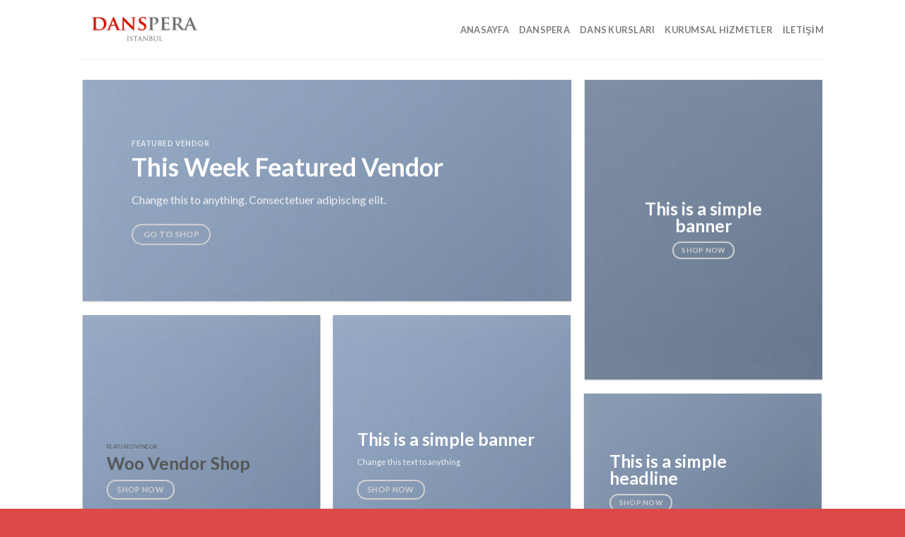

--- FILE ---
content_type: text/html; charset=UTF-8
request_url: https://danspera.com/demos/shop-demos/vendor-shop/
body_size: 20880
content:
<!DOCTYPE html>
<!--[if IE 9 ]> <html lang="tr" class="ie9 loading-site no-js"> <![endif]-->
<!--[if IE 8 ]> <html lang="tr" class="ie8 loading-site no-js"> <![endif]-->
<!--[if (gte IE 9)|!(IE)]><!--><html lang="tr" class="loading-site no-js"> <!--<![endif]-->
<head>
	<meta charset="UTF-8" />
	<link rel="profile" href="https://gmpg.org/xfn/11" />
	<link rel="pingback" href="https://danspera.com/xmlrpc.php" />

					<script>document.documentElement.className = document.documentElement.className + ' yes-js js_active js'</script>
				<script>(function(html){html.className = html.className.replace(/\bno-js\b/,'js')})(document.documentElement);</script>
<title>Vendor Shop &#8211; DansPera</title>
<meta name='robots' content='max-image-preview:large' />
<meta name="viewport" content="width=device-width, initial-scale=1, maximum-scale=1" /><link rel='dns-prefetch' href='//fonts.googleapis.com' />
<link rel="alternate" type="application/rss+xml" title="DansPera &raquo; akışı" href="https://danspera.com/feed/" />
<link rel="alternate" type="application/rss+xml" title="DansPera &raquo; yorum akışı" href="https://danspera.com/comments/feed/" />
<link rel="alternate" title="oEmbed (JSON)" type="application/json+oembed" href="https://danspera.com/wp-json/oembed/1.0/embed?url=https%3A%2F%2Fdanspera.com%2Fdemos%2Fshop-demos%2Fvendor-shop%2F" />
<link rel="alternate" title="oEmbed (XML)" type="text/xml+oembed" href="https://danspera.com/wp-json/oembed/1.0/embed?url=https%3A%2F%2Fdanspera.com%2Fdemos%2Fshop-demos%2Fvendor-shop%2F&#038;format=xml" />
<style id='wp-img-auto-sizes-contain-inline-css' type='text/css'>
img:is([sizes=auto i],[sizes^="auto," i]){contain-intrinsic-size:3000px 1500px}
/*# sourceURL=wp-img-auto-sizes-contain-inline-css */
</style>
<style id='wp-emoji-styles-inline-css' type='text/css'>

	img.wp-smiley, img.emoji {
		display: inline !important;
		border: none !important;
		box-shadow: none !important;
		height: 1em !important;
		width: 1em !important;
		margin: 0 0.07em !important;
		vertical-align: -0.1em !important;
		background: none !important;
		padding: 0 !important;
	}
/*# sourceURL=wp-emoji-styles-inline-css */
</style>
<link rel='stylesheet' id='wp-block-library-css' href='https://danspera.com/wp-includes/css/dist/block-library/style.min.css?ver=6.9' type='text/css' media='all' />
<style id='wp-block-paragraph-inline-css' type='text/css'>
.is-small-text{font-size:.875em}.is-regular-text{font-size:1em}.is-large-text{font-size:2.25em}.is-larger-text{font-size:3em}.has-drop-cap:not(:focus):first-letter{float:left;font-size:8.4em;font-style:normal;font-weight:100;line-height:.68;margin:.05em .1em 0 0;text-transform:uppercase}body.rtl .has-drop-cap:not(:focus):first-letter{float:none;margin-left:.1em}p.has-drop-cap.has-background{overflow:hidden}:root :where(p.has-background){padding:1.25em 2.375em}:where(p.has-text-color:not(.has-link-color)) a{color:inherit}p.has-text-align-left[style*="writing-mode:vertical-lr"],p.has-text-align-right[style*="writing-mode:vertical-rl"]{rotate:180deg}
/*# sourceURL=https://danspera.com/wp-includes/blocks/paragraph/style.min.css */
</style>
<style id='global-styles-inline-css' type='text/css'>
:root{--wp--preset--aspect-ratio--square: 1;--wp--preset--aspect-ratio--4-3: 4/3;--wp--preset--aspect-ratio--3-4: 3/4;--wp--preset--aspect-ratio--3-2: 3/2;--wp--preset--aspect-ratio--2-3: 2/3;--wp--preset--aspect-ratio--16-9: 16/9;--wp--preset--aspect-ratio--9-16: 9/16;--wp--preset--color--black: #000000;--wp--preset--color--cyan-bluish-gray: #abb8c3;--wp--preset--color--white: #ffffff;--wp--preset--color--pale-pink: #f78da7;--wp--preset--color--vivid-red: #cf2e2e;--wp--preset--color--luminous-vivid-orange: #ff6900;--wp--preset--color--luminous-vivid-amber: #fcb900;--wp--preset--color--light-green-cyan: #7bdcb5;--wp--preset--color--vivid-green-cyan: #00d084;--wp--preset--color--pale-cyan-blue: #8ed1fc;--wp--preset--color--vivid-cyan-blue: #0693e3;--wp--preset--color--vivid-purple: #9b51e0;--wp--preset--gradient--vivid-cyan-blue-to-vivid-purple: linear-gradient(135deg,rgb(6,147,227) 0%,rgb(155,81,224) 100%);--wp--preset--gradient--light-green-cyan-to-vivid-green-cyan: linear-gradient(135deg,rgb(122,220,180) 0%,rgb(0,208,130) 100%);--wp--preset--gradient--luminous-vivid-amber-to-luminous-vivid-orange: linear-gradient(135deg,rgb(252,185,0) 0%,rgb(255,105,0) 100%);--wp--preset--gradient--luminous-vivid-orange-to-vivid-red: linear-gradient(135deg,rgb(255,105,0) 0%,rgb(207,46,46) 100%);--wp--preset--gradient--very-light-gray-to-cyan-bluish-gray: linear-gradient(135deg,rgb(238,238,238) 0%,rgb(169,184,195) 100%);--wp--preset--gradient--cool-to-warm-spectrum: linear-gradient(135deg,rgb(74,234,220) 0%,rgb(151,120,209) 20%,rgb(207,42,186) 40%,rgb(238,44,130) 60%,rgb(251,105,98) 80%,rgb(254,248,76) 100%);--wp--preset--gradient--blush-light-purple: linear-gradient(135deg,rgb(255,206,236) 0%,rgb(152,150,240) 100%);--wp--preset--gradient--blush-bordeaux: linear-gradient(135deg,rgb(254,205,165) 0%,rgb(254,45,45) 50%,rgb(107,0,62) 100%);--wp--preset--gradient--luminous-dusk: linear-gradient(135deg,rgb(255,203,112) 0%,rgb(199,81,192) 50%,rgb(65,88,208) 100%);--wp--preset--gradient--pale-ocean: linear-gradient(135deg,rgb(255,245,203) 0%,rgb(182,227,212) 50%,rgb(51,167,181) 100%);--wp--preset--gradient--electric-grass: linear-gradient(135deg,rgb(202,248,128) 0%,rgb(113,206,126) 100%);--wp--preset--gradient--midnight: linear-gradient(135deg,rgb(2,3,129) 0%,rgb(40,116,252) 100%);--wp--preset--font-size--small: 13px;--wp--preset--font-size--medium: 20px;--wp--preset--font-size--large: 36px;--wp--preset--font-size--x-large: 42px;--wp--preset--spacing--20: 0.44rem;--wp--preset--spacing--30: 0.67rem;--wp--preset--spacing--40: 1rem;--wp--preset--spacing--50: 1.5rem;--wp--preset--spacing--60: 2.25rem;--wp--preset--spacing--70: 3.38rem;--wp--preset--spacing--80: 5.06rem;--wp--preset--shadow--natural: 6px 6px 9px rgba(0, 0, 0, 0.2);--wp--preset--shadow--deep: 12px 12px 50px rgba(0, 0, 0, 0.4);--wp--preset--shadow--sharp: 6px 6px 0px rgba(0, 0, 0, 0.2);--wp--preset--shadow--outlined: 6px 6px 0px -3px rgb(255, 255, 255), 6px 6px rgb(0, 0, 0);--wp--preset--shadow--crisp: 6px 6px 0px rgb(0, 0, 0);}:where(.is-layout-flex){gap: 0.5em;}:where(.is-layout-grid){gap: 0.5em;}body .is-layout-flex{display: flex;}.is-layout-flex{flex-wrap: wrap;align-items: center;}.is-layout-flex > :is(*, div){margin: 0;}body .is-layout-grid{display: grid;}.is-layout-grid > :is(*, div){margin: 0;}:where(.wp-block-columns.is-layout-flex){gap: 2em;}:where(.wp-block-columns.is-layout-grid){gap: 2em;}:where(.wp-block-post-template.is-layout-flex){gap: 1.25em;}:where(.wp-block-post-template.is-layout-grid){gap: 1.25em;}.has-black-color{color: var(--wp--preset--color--black) !important;}.has-cyan-bluish-gray-color{color: var(--wp--preset--color--cyan-bluish-gray) !important;}.has-white-color{color: var(--wp--preset--color--white) !important;}.has-pale-pink-color{color: var(--wp--preset--color--pale-pink) !important;}.has-vivid-red-color{color: var(--wp--preset--color--vivid-red) !important;}.has-luminous-vivid-orange-color{color: var(--wp--preset--color--luminous-vivid-orange) !important;}.has-luminous-vivid-amber-color{color: var(--wp--preset--color--luminous-vivid-amber) !important;}.has-light-green-cyan-color{color: var(--wp--preset--color--light-green-cyan) !important;}.has-vivid-green-cyan-color{color: var(--wp--preset--color--vivid-green-cyan) !important;}.has-pale-cyan-blue-color{color: var(--wp--preset--color--pale-cyan-blue) !important;}.has-vivid-cyan-blue-color{color: var(--wp--preset--color--vivid-cyan-blue) !important;}.has-vivid-purple-color{color: var(--wp--preset--color--vivid-purple) !important;}.has-black-background-color{background-color: var(--wp--preset--color--black) !important;}.has-cyan-bluish-gray-background-color{background-color: var(--wp--preset--color--cyan-bluish-gray) !important;}.has-white-background-color{background-color: var(--wp--preset--color--white) !important;}.has-pale-pink-background-color{background-color: var(--wp--preset--color--pale-pink) !important;}.has-vivid-red-background-color{background-color: var(--wp--preset--color--vivid-red) !important;}.has-luminous-vivid-orange-background-color{background-color: var(--wp--preset--color--luminous-vivid-orange) !important;}.has-luminous-vivid-amber-background-color{background-color: var(--wp--preset--color--luminous-vivid-amber) !important;}.has-light-green-cyan-background-color{background-color: var(--wp--preset--color--light-green-cyan) !important;}.has-vivid-green-cyan-background-color{background-color: var(--wp--preset--color--vivid-green-cyan) !important;}.has-pale-cyan-blue-background-color{background-color: var(--wp--preset--color--pale-cyan-blue) !important;}.has-vivid-cyan-blue-background-color{background-color: var(--wp--preset--color--vivid-cyan-blue) !important;}.has-vivid-purple-background-color{background-color: var(--wp--preset--color--vivid-purple) !important;}.has-black-border-color{border-color: var(--wp--preset--color--black) !important;}.has-cyan-bluish-gray-border-color{border-color: var(--wp--preset--color--cyan-bluish-gray) !important;}.has-white-border-color{border-color: var(--wp--preset--color--white) !important;}.has-pale-pink-border-color{border-color: var(--wp--preset--color--pale-pink) !important;}.has-vivid-red-border-color{border-color: var(--wp--preset--color--vivid-red) !important;}.has-luminous-vivid-orange-border-color{border-color: var(--wp--preset--color--luminous-vivid-orange) !important;}.has-luminous-vivid-amber-border-color{border-color: var(--wp--preset--color--luminous-vivid-amber) !important;}.has-light-green-cyan-border-color{border-color: var(--wp--preset--color--light-green-cyan) !important;}.has-vivid-green-cyan-border-color{border-color: var(--wp--preset--color--vivid-green-cyan) !important;}.has-pale-cyan-blue-border-color{border-color: var(--wp--preset--color--pale-cyan-blue) !important;}.has-vivid-cyan-blue-border-color{border-color: var(--wp--preset--color--vivid-cyan-blue) !important;}.has-vivid-purple-border-color{border-color: var(--wp--preset--color--vivid-purple) !important;}.has-vivid-cyan-blue-to-vivid-purple-gradient-background{background: var(--wp--preset--gradient--vivid-cyan-blue-to-vivid-purple) !important;}.has-light-green-cyan-to-vivid-green-cyan-gradient-background{background: var(--wp--preset--gradient--light-green-cyan-to-vivid-green-cyan) !important;}.has-luminous-vivid-amber-to-luminous-vivid-orange-gradient-background{background: var(--wp--preset--gradient--luminous-vivid-amber-to-luminous-vivid-orange) !important;}.has-luminous-vivid-orange-to-vivid-red-gradient-background{background: var(--wp--preset--gradient--luminous-vivid-orange-to-vivid-red) !important;}.has-very-light-gray-to-cyan-bluish-gray-gradient-background{background: var(--wp--preset--gradient--very-light-gray-to-cyan-bluish-gray) !important;}.has-cool-to-warm-spectrum-gradient-background{background: var(--wp--preset--gradient--cool-to-warm-spectrum) !important;}.has-blush-light-purple-gradient-background{background: var(--wp--preset--gradient--blush-light-purple) !important;}.has-blush-bordeaux-gradient-background{background: var(--wp--preset--gradient--blush-bordeaux) !important;}.has-luminous-dusk-gradient-background{background: var(--wp--preset--gradient--luminous-dusk) !important;}.has-pale-ocean-gradient-background{background: var(--wp--preset--gradient--pale-ocean) !important;}.has-electric-grass-gradient-background{background: var(--wp--preset--gradient--electric-grass) !important;}.has-midnight-gradient-background{background: var(--wp--preset--gradient--midnight) !important;}.has-small-font-size{font-size: var(--wp--preset--font-size--small) !important;}.has-medium-font-size{font-size: var(--wp--preset--font-size--medium) !important;}.has-large-font-size{font-size: var(--wp--preset--font-size--large) !important;}.has-x-large-font-size{font-size: var(--wp--preset--font-size--x-large) !important;}
/*# sourceURL=global-styles-inline-css */
</style>

<style id='classic-theme-styles-inline-css' type='text/css'>
/*! This file is auto-generated */
.wp-block-button__link{color:#fff;background-color:#32373c;border-radius:9999px;box-shadow:none;text-decoration:none;padding:calc(.667em + 2px) calc(1.333em + 2px);font-size:1.125em}.wp-block-file__button{background:#32373c;color:#fff;text-decoration:none}
/*# sourceURL=/wp-includes/css/classic-themes.min.css */
</style>
<link rel='stylesheet' id='contact-form-7-css' href='https://danspera.com/wp-content/plugins/contact-form-7/includes/css/styles.css?ver=5.4.2' type='text/css' media='all' />
<style id='woocommerce-inline-inline-css' type='text/css'>
.woocommerce form .form-row .required { visibility: visible; }
/*# sourceURL=woocommerce-inline-inline-css */
</style>
<link rel='stylesheet' id='flatsome-icons-css' href='https://danspera.com/wp-content/themes/flatsome/assets/css/fl-icons.css?ver=3.11' type='text/css' media='all' />
<link rel='stylesheet' id='flatsome-woocommerce-wishlist-css' href='https://danspera.com/wp-content/themes/flatsome/inc/integrations/wc-yith-wishlist/wishlist.css?ver=3.10.2' type='text/css' media='all' />
<link rel='stylesheet' id='flatsome-main-css' href='https://danspera.com/wp-content/themes/flatsome/assets/css/flatsome.css?ver=3.11.2' type='text/css' media='all' />
<link rel='stylesheet' id='flatsome-shop-css' href='https://danspera.com/wp-content/themes/flatsome/assets/css/flatsome-shop.css?ver=3.11.2' type='text/css' media='all' />
<link rel='stylesheet' id='flatsome-style-css' href='https://danspera.com/wp-content/themes/flatsome-child/style.css?ver=3.0' type='text/css' media='all' />
<link rel='stylesheet' id='flatsome-googlefonts-css' href='//fonts.googleapis.com/css?family=Lato%3Aregular%2C700%2C400%2C700%7CDancing+Script%3Aregular%2C400&#038;display=swap&#038;ver=3.9' type='text/css' media='all' />
<script type="text/javascript">
            window._nslDOMReady = function (callback) {
                if ( document.readyState === "complete" || document.readyState === "interactive" ) {
                    callback();
                } else {
                    document.addEventListener( "DOMContentLoaded", callback );
                }
            };
            </script><script type="text/javascript" src="https://danspera.com/wp-includes/js/jquery/jquery.min.js?ver=3.7.1" id="jquery-core-js"></script>
<script type="text/javascript" src="https://danspera.com/wp-includes/js/jquery/jquery-migrate.min.js?ver=3.4.1" id="jquery-migrate-js"></script>
<link rel="https://api.w.org/" href="https://danspera.com/wp-json/" /><link rel="alternate" title="JSON" type="application/json" href="https://danspera.com/wp-json/wp/v2/pages/42" /><link rel="EditURI" type="application/rsd+xml" title="RSD" href="https://danspera.com/xmlrpc.php?rsd" />
<meta name="generator" content="WordPress 6.9" />
<meta name="generator" content="WooCommerce 5.6.2" />
<link rel="canonical" href="https://danspera.com/demos/shop-demos/vendor-shop/" />
<link rel='shortlink' href='https://danspera.com/?p=42' />
<style>.bg{opacity: 0; transition: opacity 1s; -webkit-transition: opacity 1s;} .bg-loaded{opacity: 1;}</style><!--[if IE]><link rel="stylesheet" type="text/css" href="https://danspera.com/wp-content/themes/flatsome/assets/css/ie-fallback.css"><script src="//cdnjs.cloudflare.com/ajax/libs/html5shiv/3.6.1/html5shiv.js"></script><script>var head = document.getElementsByTagName('head')[0],style = document.createElement('style');style.type = 'text/css';style.styleSheet.cssText = ':before,:after{content:none !important';head.appendChild(style);setTimeout(function(){head.removeChild(style);}, 0);</script><script src="https://danspera.com/wp-content/themes/flatsome/assets/libs/ie-flexibility.js"></script><![endif]-->	<noscript><style>.woocommerce-product-gallery{ opacity: 1 !important; }</style></noscript>
	<link rel="icon" href="https://danspera.com/wp-content/uploads/2021/08/cropped-DANSPERA-LOGO-800x800-1-32x32.jpg" sizes="32x32" />
<link rel="icon" href="https://danspera.com/wp-content/uploads/2021/08/cropped-DANSPERA-LOGO-800x800-1-192x192.jpg" sizes="192x192" />
<link rel="apple-touch-icon" href="https://danspera.com/wp-content/uploads/2021/08/cropped-DANSPERA-LOGO-800x800-1-180x180.jpg" />
<meta name="msapplication-TileImage" content="https://danspera.com/wp-content/uploads/2021/08/cropped-DANSPERA-LOGO-800x800-1-270x270.jpg" />
<style id="custom-css" type="text/css">:root {--primary-color: #d1d1d1;}.header-main{height: 83px}#logo img{max-height: 83px}#logo{width:200px;}.header-bottom{min-height: 10px}.header-top{min-height: 30px}.transparent .header-main{height: 30px}.transparent #logo img{max-height: 30px}.has-transparent + .page-title:first-of-type,.has-transparent + #main > .page-title,.has-transparent + #main > div > .page-title,.has-transparent + #main .page-header-wrapper:first-of-type .page-title{padding-top: 30px;}.header.show-on-scroll,.stuck .header-main{height:70px!important}.stuck #logo img{max-height: 70px!important}.search-form{ width: 100%;}.header-bg-color, .header-wrapper {background-color: rgba(255,255,255,0.9)}.header-bottom {background-color: #f1f1f1}@media (max-width: 549px) {.header-main{height: 70px}#logo img{max-height: 70px}}/* Color */.accordion-title.active, .has-icon-bg .icon .icon-inner,.logo a, .primary.is-underline, .primary.is-link, .badge-outline .badge-inner, .nav-outline > li.active> a,.nav-outline >li.active > a, .cart-icon strong,[data-color='primary'], .is-outline.primary{color: #d1d1d1;}/* Color !important */[data-text-color="primary"]{color: #d1d1d1!important;}/* Background Color */[data-text-bg="primary"]{background-color: #d1d1d1;}/* Background */.scroll-to-bullets a,.featured-title, .label-new.menu-item > a:after, .nav-pagination > li > .current,.nav-pagination > li > span:hover,.nav-pagination > li > a:hover,.has-hover:hover .badge-outline .badge-inner,button[type="submit"], .button.wc-forward:not(.checkout):not(.checkout-button), .button.submit-button, .button.primary:not(.is-outline),.featured-table .title,.is-outline:hover, .has-icon:hover .icon-label,.nav-dropdown-bold .nav-column li > a:hover, .nav-dropdown.nav-dropdown-bold > li > a:hover, .nav-dropdown-bold.dark .nav-column li > a:hover, .nav-dropdown.nav-dropdown-bold.dark > li > a:hover, .is-outline:hover, .tagcloud a:hover,.grid-tools a, input[type='submit']:not(.is-form), .box-badge:hover .box-text, input.button.alt,.nav-box > li > a:hover,.nav-box > li.active > a,.nav-pills > li.active > a ,.current-dropdown .cart-icon strong, .cart-icon:hover strong, .nav-line-bottom > li > a:before, .nav-line-grow > li > a:before, .nav-line > li > a:before,.banner, .header-top, .slider-nav-circle .flickity-prev-next-button:hover svg, .slider-nav-circle .flickity-prev-next-button:hover .arrow, .primary.is-outline:hover, .button.primary:not(.is-outline), input[type='submit'].primary, input[type='submit'].primary, input[type='reset'].button, input[type='button'].primary, .badge-inner{background-color: #d1d1d1;}/* Border */.nav-vertical.nav-tabs > li.active > a,.scroll-to-bullets a.active,.nav-pagination > li > .current,.nav-pagination > li > span:hover,.nav-pagination > li > a:hover,.has-hover:hover .badge-outline .badge-inner,.accordion-title.active,.featured-table,.is-outline:hover, .tagcloud a:hover,blockquote, .has-border, .cart-icon strong:after,.cart-icon strong,.blockUI:before, .processing:before,.loading-spin, .slider-nav-circle .flickity-prev-next-button:hover svg, .slider-nav-circle .flickity-prev-next-button:hover .arrow, .primary.is-outline:hover{border-color: #d1d1d1}.nav-tabs > li.active > a{border-top-color: #d1d1d1}.widget_shopping_cart_content .blockUI.blockOverlay:before { border-left-color: #d1d1d1 }.woocommerce-checkout-review-order .blockUI.blockOverlay:before { border-left-color: #d1d1d1 }/* Fill */.slider .flickity-prev-next-button:hover svg,.slider .flickity-prev-next-button:hover .arrow{fill: #d1d1d1;}/* Background Color */[data-icon-label]:after, .secondary.is-underline:hover,.secondary.is-outline:hover,.icon-label,.button.secondary:not(.is-outline),.button.alt:not(.is-outline), .badge-inner.on-sale, .button.checkout, .single_add_to_cart_button, .current .breadcrumb-step{ background-color:#dd3333; }[data-text-bg="secondary"]{background-color: #dd3333;}/* Color */.secondary.is-underline,.secondary.is-link, .secondary.is-outline,.stars a.active, .star-rating:before, .woocommerce-page .star-rating:before,.star-rating span:before, .color-secondary{color: #dd3333}/* Color !important */[data-text-color="secondary"]{color: #dd3333!important;}/* Border */.secondary.is-outline:hover{border-color:#dd3333}body{font-family:"Lato", sans-serif}body{font-weight: 400}.nav > li > a {font-family:"Lato", sans-serif;}.nav > li > a {font-weight: 700;}h1,h2,h3,h4,h5,h6,.heading-font, .off-canvas-center .nav-sidebar.nav-vertical > li > a{font-family: "Lato", sans-serif;}h1,h2,h3,h4,h5,h6,.heading-font,.banner h1,.banner h2{font-weight: 700;}.alt-font{font-family: "Dancing Script", sans-serif;}.alt-font{font-weight: 400!important;}@media screen and (min-width: 550px){.products .box-vertical .box-image{min-width: 300px!important;width: 300px!important;}}.absolute-footer, html{background-color: #dd4949}.label-new.menu-item > a:after{content:"Yeni";}.label-hot.menu-item > a:after{content:"Yeni";}.label-sale.menu-item > a:after{content:"İndirim";}.label-popular.menu-item > a:after{content:"Popüler";}</style></head>

<body class="wp-singular page-template page-template-page-blank page-template-page-blank-php page page-id-42 page-child parent-pageid-71 wp-theme-flatsome wp-child-theme-flatsome-child theme-flatsome woocommerce-no-js lightbox nav-dropdown-has-arrow">


<a class="skip-link screen-reader-text" href="#main">Skip to content</a>

<div id="wrapper">

	
	<header id="header" class="header has-sticky sticky-jump">
		<div class="header-wrapper">
			<div id="masthead" class="header-main ">
      <div class="header-inner flex-row container logo-left medium-logo-center" role="navigation">

          <!-- Logo -->
          <div id="logo" class="flex-col logo">
            <!-- Header logo -->
<a href="https://danspera.com/" title="DansPera - Dans medeni bir ihtiyaçtır!" rel="home">
    <img width="200" height="83" src="https://danspera.com/wp-content/uploads/2021/08/DANSPERA-LOGO-70-70-1.jpg" class="header_logo header-logo" alt="DansPera"/><img  width="200" height="83" src="https://danspera.com/wp-content/uploads/2021/08/DANSPERA-LOGO-70-70-1.jpg" class="header-logo-dark" alt="DansPera"/></a>
          </div>

          <!-- Mobile Left Elements -->
          <div class="flex-col show-for-medium flex-left">
            <ul class="mobile-nav nav nav-left ">
              <li class="nav-icon has-icon">
  		<a href="#" data-open="#main-menu" data-pos="left" data-bg="main-menu-overlay" data-color="" class="is-small" aria-label="Menu" aria-controls="main-menu" aria-expanded="false">
		
		  <i class="icon-menu" ></i>
		  		</a>
	</li>            </ul>
          </div>

          <!-- Left Elements -->
          <div class="flex-col hide-for-medium flex-left
            flex-grow">
            <ul class="header-nav header-nav-main nav nav-left  nav-uppercase" >
                          </ul>
          </div>

          <!-- Right Elements -->
          <div class="flex-col hide-for-medium flex-right">
            <ul class="header-nav header-nav-main nav nav-right  nav-uppercase">
              <li id="menu-item-276" class="menu-item menu-item-type-post_type menu-item-object-page menu-item-home menu-item-276"><a href="https://danspera.com/" class="nav-top-link">Anasayfa</a></li>
<li id="menu-item-391" class="menu-item menu-item-type-post_type menu-item-object-page menu-item-391"><a href="https://danspera.com/danspera/" class="nav-top-link">DANSPERA</a></li>
<li id="menu-item-360" class="menu-item menu-item-type-post_type menu-item-object-page menu-item-360"><a href="https://danspera.com/dans-kurslari/" class="nav-top-link">Dans Kursları</a></li>
<li id="menu-item-435" class="menu-item menu-item-type-post_type menu-item-object-page menu-item-435"><a href="https://danspera.com/kurumsal-hizmetler/" class="nav-top-link">Kurumsal Hizmetler</a></li>
<li id="menu-item-358" class="menu-item menu-item-type-post_type menu-item-object-page menu-item-358"><a href="https://danspera.com/iletisim/" class="nav-top-link">İletişim</a></li>
            </ul>
          </div>

          <!-- Mobile Right Elements -->
          <div class="flex-col show-for-medium flex-right">
            <ul class="mobile-nav nav nav-right ">
                          </ul>
          </div>

      </div>
     
            <div class="container"><div class="top-divider full-width"></div></div>
      </div>
<div class="header-bg-container fill"><div class="header-bg-image fill"></div><div class="header-bg-color fill"></div></div>		</div>
	</header>

	
	<main id="main" class="">


<div id="content" role="main" class="content-area">

		
				<section class="section" id="section_1584951003">
		<div class="bg section-bg fill bg-fill  bg-loaded" >

			
			<div class="section-bg-overlay absolute fill"></div>
			

		</div>

		<div class="section-content relative">
			
  <div class="banner-grid-wrapper">
  <div id="banner-grid-58915002" class="banner-grid row row-grid row-small row-box-shadow-1" data-packery-options="">
                      
<div class="col grid-col small-13 large-8 grid-col-1-2" ><div class="col-inner">

  <div class="banner has-hover bg-zoom" id="banner-245380818">
          <div class="banner-inner fill">
        <div class="banner-bg fill" >
            <div class="bg fill bg-fill "></div>
                                    
                    </div>
        <div class="banner-layers container">
            <div class="fill banner-link"></div>            
   <div id="text-box-1180424955" class="text-box banner-layer x10 md-x10 lg-x10 y50 md-y50 lg-y50 res-text">
                     <div data-animate="fadeInLeft">           <div class="text dark">
              
              <div class="text-inner text-left">
                  
<h6 class="uppercase">Featured Vendor</h6>
<h2><strong>This Week Featured Vendor</strong></h2>
<p class="lead">Change this to anything. Consectetuer adipiscing elit.</p>
<a class="button primary is-outline"  style="border-radius:99px;">
    <span>Go To Shop</span>
  </a>

              </div>
           </div>
       </div>                     
<style scope="scope">

#text-box-1180424955 {
  width: 90%;
}
#text-box-1180424955 .text {
  font-size: 102%;
}


@media (min-width:550px) {

  #text-box-1180424955 {
    width: 65%;
  }

}
</style>
    </div>
 
        </div>
      </div>

            
<style scope="scope">

#banner-245380818 {
  padding-top: 500px;
}
#banner-245380818 .bg.bg-loaded {
  background-image: url(https://danspera.com/wp-content/uploads/2016/08/dummy-2.jpg);
}
#banner-245380818 .bg {
  background-position: 32% 58%;
}
</style>
  </div>


</div></div>
<div class="col grid-col small-13 large-4 grid-col-2-3" ><div class="col-inner">

  <div class="banner has-hover bg-zoom" id="banner-1078703647">
          <div class="banner-inner fill">
        <div class="banner-bg fill" >
            <div class="bg fill bg-fill "></div>
                        <div class="overlay"></div>            
                    </div>
        <div class="banner-layers container">
            <div class="fill banner-link"></div>            
   <div id="text-box-1848680175" class="text-box banner-layer x50 md-x50 lg-x50 y50 md-y50 lg-y50 res-text">
                                <div class="text dark">
              
              <div class="text-inner text-center">
                  
<h2><strong>This is a simple banner</strong></h2>
<a class="button primary is-outline is-large"  style="border-radius:99px;">
    <span>Shop now</span>
  </a>

              </div>
           </div>
                            
<style scope="scope">

#text-box-1848680175 {
  width: 74%;
}
#text-box-1848680175 .text {
  font-size: 100%;
}
</style>
    </div>
 
        </div>
      </div>

            
<style scope="scope">

#banner-1078703647 {
  padding-top: 500px;
}
#banner-1078703647 .bg.bg-loaded {
  background-image: url(https://danspera.com/wp-content/uploads/2016/08/dummy-2-300x195.jpg);
}
#banner-1078703647 .overlay {
  background-color: rgba(0, 0, 0, 0.16);
}
#banner-1078703647 .bg {
  background-position: 47% 55%;
}
</style>
  </div>


</div></div>
<div class="col grid-col small-15 large-4 grid-col-1-2" ><div class="col-inner">

  <div class="banner has-hover bg-zoom" id="banner-2012025437">
          <div class="banner-inner fill">
        <div class="banner-bg fill" >
            <div class="bg fill bg-fill "></div>
                                    
                    </div>
        <div class="banner-layers container">
            <div class="fill banner-link"></div>            
   <div id="text-box-877647276" class="text-box banner-layer x50 md-x50 lg-x50 y85 md-y85 lg-y85 res-text">
                     <div data-animate="fadeInLeft">           <div class="text ">
              
              <div class="text-inner text-left">
                  
<h6 class="uppercase">Featured Vendor</h6>
<h2><strong>Woo Vendor Shop</strong></h2>
<a class="button primary is-outline is-larger"  style="border-radius:99px;">
    <span>Shop now</span>
  </a>

              </div>
           </div>
       </div>                     
<style scope="scope">

#text-box-877647276 {
  width: 60%;
}
#text-box-877647276 .text {
  font-size: 100%;
}


@media (min-width:550px) {

  #text-box-877647276 {
    width: 80%;
  }

}
</style>
    </div>
 
        </div>
      </div>

            
<style scope="scope">

#banner-2012025437 {
  padding-top: 500px;
}
#banner-2012025437 .bg.bg-loaded {
  background-image: url(https://danspera.com/wp-content/uploads/2016/08/dummy-2-300x195.jpg);
}
#banner-2012025437 .bg {
  background-position: 66% 22%;
}
</style>
  </div>


</div></div>
<div class="col grid-col small-13 large-4 grid-col-1-2" ><div class="col-inner">

  <div class="banner has-hover bg-zoom" id="banner-2059003544">
          <div class="banner-inner fill">
        <div class="banner-bg fill" >
            <div class="bg fill bg-fill "></div>
                                    
                    </div>
        <div class="banner-layers container">
            <div class="fill banner-link"></div>            
   <div id="text-box-266721973" class="text-box banner-layer x10 md-x10 lg-x10 y85 md-y85 lg-y85 res-text">
                                <div class="text dark">
              
              <div class="text-inner text-left">
                  
<h2><strong>This is a simple banner</strong></h2>
<p class="lead">Change this text to anything</p>
<a class="button primary is-outline is-larger"  style="border-radius:99px;">
    <span>Shop now</span>
  </a>

              </div>
           </div>
                            
<style scope="scope">

#text-box-266721973 {
  width: 80%;
}
#text-box-266721973 .text {
  font-size: 100%;
}
</style>
    </div>
 
        </div>
      </div>

            
<style scope="scope">

#banner-2059003544 {
  padding-top: 500px;
}
#banner-2059003544 .bg.bg-loaded {
  background-image: url(https://danspera.com/wp-content/uploads/2016/08/dummy-2-300x195.jpg);
}
</style>
  </div>


</div></div>
<div class="col grid-col small-15 large-4 grid-col-1-3" ><div class="col-inner">

  <div class="banner has-hover bg-zoom" id="banner-607474144">
          <div class="banner-inner fill">
        <div class="banner-bg fill" >
            <div class="bg fill bg-fill "></div>
                        <div class="overlay"></div>            
                    </div>
        <div class="banner-layers container">
            <div class="fill banner-link"></div>            
   <div id="text-box-488903953" class="text-box banner-layer x50 md-x50 lg-x50 y85 md-y85 lg-y85 res-text">
                                <div class="text dark">
              
              <div class="text-inner text-left">
                  
<h2><strong>This is a simple headline</strong></h2>
<a class="button primary is-outline is-large"  style="border-radius:99px;">
    <span>Shop now</span>
  </a>

              </div>
           </div>
                            
<style scope="scope">

#text-box-488903953 {
  width: 79%;
}
#text-box-488903953 .text {
  font-size: 100%;
}
</style>
    </div>
 
        </div>
      </div>

            
<style scope="scope">

#banner-607474144 {
  padding-top: 500px;
}
#banner-607474144 .bg.bg-loaded {
  background-image: url(https://danspera.com/wp-content/uploads/2016/08/dummy-2-300x195.jpg);
}
#banner-607474144 .overlay {
  background-color: rgba(0, 0, 0, 0.09);
}
</style>
  </div>


</div></div>
            </div>
    <style scope="scope">
    #banner-grid-58915002 .grid-col-1{height: 666px}
    #banner-grid-58915002 .grid-col-1-2{height: 333px}
    #banner-grid-58915002 .grid-col-1-3{height:222px}
    #banner-grid-58915002 .grid-col-2-3{height: 444px}
    #banner-grid-58915002 .grid-col-1-4{height: 166.5px}
    #banner-grid-58915002 .grid-col-3-4{height: 499.5px}


    
    

  </style>
    </div>
  
		</div>

		
<style scope="scope">

#section_1584951003 {
  padding-top: 30px;
  padding-bottom: 30px;
  background-color: rgb(255, 255, 255);
}
#section_1584951003 .section-bg-overlay {
  background-color: rgba(255, 255, 255, 0.62);
}
</style>
	</section>
	
	<section class="section" id="section_2009827857">
		<div class="bg section-bg fill bg-fill  bg-loaded" >

			
			
			
	<div class="is-border"
		style="border-color:rgba(0, 0, 0, 0.05);border-width:1px 0px 0px 0px;">
	</div>

		</div>

		<div class="section-content relative">
			
<div class="row"  id="row-890623499">

	<div class="col medium-4 small-12 large-4"  >
		<div class="col-inner"  >
			
			

		<div class="icon-box featured-box icon-box-left text-left"  style="margin:px px px px;">
					<div class="icon-box-img has-icon-bg" style="width: 42px">
				<div class="icon">
					<div class="icon-inner" style="border-width:2px;">
						<img fetchpriority="high" decoding="async" width="300" height="195" src="https://danspera.com/wp-content/uploads/2016/08/dummy-1-300x195.jpg" class="attachment-medium size-medium" alt="" srcset="https://danspera.com/wp-content/uploads/2016/08/dummy-1-300x195.jpg 300w, https://danspera.com/wp-content/uploads/2016/08/dummy-1.jpg 400w" sizes="(max-width: 300px) 100vw, 300px" />					</div>
				</div>
			</div>
				<div class="icon-box-text last-reset">
									
<h3>Find Something You love</h3>
<p>Lorem ipsum dolor sit amet, consectetuer adipiscin.</p>
		</div>
	</div>
	
	
		</div>
	</div>

	

	<div class="col medium-4 small-12 large-4"  >
		<div class="col-inner"  >
			
			

		<div class="icon-box featured-box icon-box-left text-left"  style="margin:px px px px;">
					<div class="icon-box-img has-icon-bg" style="width: 42px">
				<div class="icon">
					<div class="icon-inner" style="border-width:2px;">
						<img fetchpriority="high" decoding="async" width="300" height="195" src="https://danspera.com/wp-content/uploads/2016/08/dummy-1-300x195.jpg" class="attachment-medium size-medium" alt="" srcset="https://danspera.com/wp-content/uploads/2016/08/dummy-1-300x195.jpg 300w, https://danspera.com/wp-content/uploads/2016/08/dummy-1.jpg 400w" sizes="(max-width: 300px) 100vw, 300px" />					</div>
				</div>
			</div>
				<div class="icon-box-text last-reset">
									
<h3>Find Something You love</h3>
<p>Lorem ipsum dolor sit amet, consectetuer adipiscin.</p>
		</div>
	</div>
	
	
		</div>
	</div>

	

	<div class="col medium-4 small-12 large-4"  >
		<div class="col-inner"  >
			
			

		<div class="icon-box featured-box icon-box-left text-left"  style="margin:px px px px;">
					<div class="icon-box-img has-icon-bg" style="width: 42px">
				<div class="icon">
					<div class="icon-inner" style="border-width:2px;">
						<img fetchpriority="high" decoding="async" width="300" height="195" src="https://danspera.com/wp-content/uploads/2016/08/dummy-1-300x195.jpg" class="attachment-medium size-medium" alt="" srcset="https://danspera.com/wp-content/uploads/2016/08/dummy-1-300x195.jpg 300w, https://danspera.com/wp-content/uploads/2016/08/dummy-1.jpg 400w" sizes="(max-width: 300px) 100vw, 300px" />					</div>
				</div>
			</div>
				<div class="icon-box-text last-reset">
									
<h3>Find Something You love</h3>
<p>Lorem ipsum dolor sit amet, consectetuer adipiscin.</p>
		</div>
	</div>
	
	
		</div>
	</div>

	
</div>
<div class="container section-title-container" ><h3 class="section-title section-title-center"><b></b><span class="section-title-main" style="font-size:undefined%;">Shop By Category</span><b></b></h3></div>

  
    <div class="row large-columns-5 medium-columns-3 small-columns-2 row-small has-shadow row-box-shadow-1 slider row-slider slider-nav-simple slider-nav-outside slider-nav-push"  data-flickity-options='{"imagesLoaded": true, "groupCells": "100%", "dragThreshold" : 5, "cellAlign": "left","wrapAround": true,"prevNextButtons": true,"percentPosition": true,"pageDots": false, "rightToLeft": false, "autoPlay" : false}'>

  </div>
<div class="container section-title-container" ><h3 class="section-title section-title-center"><b></b><span class="section-title-main" style="font-size:undefined%;">Latest  Collections</span><b></b></h3></div>

  
    <div class="row large-columns-2 medium-columns- small-columns- row-small has-shadow row-box-shadow-1 slider row-slider slider-nav-simple slider-nav-outside"  data-flickity-options='{"imagesLoaded": true, "groupCells": "100%", "dragThreshold" : 5, "cellAlign": "left","wrapAround": true,"prevNextButtons": true,"percentPosition": true,"pageDots": false, "rightToLeft": false, "autoPlay" : false}'>

  	
	     
						            	
	            	<div class="col" >
						<div class="col-inner">
						
<div class="badge-container absolute left top z-1">
</div>
						<div class="product-small box has-hover box-vertical box-text-bottom">
							<div class="box-image" style="width:42%;">
								<div class="" >
									<a href="https://danspera.com/product/osaka-entry-tee-superdry/">
										<img decoding="async" width="300" height="300" src="https://danspera.com/wp-content/uploads/2016/08/dummy-prod-1-300x300.jpg" class="show-on-hover absolute fill hide-for-small back-image" alt="" srcset="https://danspera.com/wp-content/uploads/2016/08/dummy-prod-1-300x300.jpg 300w, https://danspera.com/wp-content/uploads/2016/08/dummy-prod-1-100x100.jpg 100w, https://danspera.com/wp-content/uploads/2016/08/dummy-prod-1-150x150.jpg 150w" sizes="(max-width: 300px) 100vw, 300px" /><img decoding="async" width="300" height="300" src="https://danspera.com/wp-content/uploads/2016/08/dummy-prod-1-300x300.jpg" class="attachment-woocommerce_thumbnail size-woocommerce_thumbnail" alt="" srcset="https://danspera.com/wp-content/uploads/2016/08/dummy-prod-1-300x300.jpg 300w, https://danspera.com/wp-content/uploads/2016/08/dummy-prod-1-100x100.jpg 100w, https://danspera.com/wp-content/uploads/2016/08/dummy-prod-1-150x150.jpg 150w" sizes="(max-width: 300px) 100vw, 300px" />									</a>
																		 								</div>
								<div class="image-tools top right show-on-hover">
											<div class="wishlist-icon">
			<button class="wishlist-button button is-outline circle icon" aria-label="Wishlist">
				<i class="icon-heart" ></i>			</button>
			<div class="wishlist-popup dark">
				
<div
	class="yith-wcwl-add-to-wishlist add-to-wishlist-167  wishlist-fragment on-first-load"
	data-fragment-ref="167"
	data-fragment-options="{&quot;base_url&quot;:&quot;&quot;,&quot;in_default_wishlist&quot;:false,&quot;is_single&quot;:false,&quot;show_exists&quot;:false,&quot;product_id&quot;:167,&quot;parent_product_id&quot;:167,&quot;product_type&quot;:&quot;simple&quot;,&quot;show_view&quot;:false,&quot;browse_wishlist_text&quot;:&quot;Browse wishlist&quot;,&quot;already_in_wishslist_text&quot;:&quot;The product is already in your wishlist!&quot;,&quot;product_added_text&quot;:&quot;\u00dcr\u00fcn eklendi!&quot;,&quot;heading_icon&quot;:&quot;fa-heart-o&quot;,&quot;available_multi_wishlist&quot;:false,&quot;disable_wishlist&quot;:false,&quot;show_count&quot;:false,&quot;ajax_loading&quot;:false,&quot;loop_position&quot;:&quot;after_add_to_cart&quot;,&quot;item&quot;:&quot;add_to_wishlist&quot;}"
>
			
			<!-- ADD TO WISHLIST -->
			
<div class="yith-wcwl-add-button">
	<a
		href="?add_to_wishlist=167"
		class="add_to_wishlist single_add_to_wishlist"
		data-product-id="167"
		data-product-type="simple"
		data-original-product-id="167"
		data-title="Add to wishlist"
		rel="nofollow"
	>
		<i class="yith-wcwl-icon fa fa-heart-o"></i>		<span>Add to wishlist</span>
	</a>
</div>

			<!-- COUNT TEXT -->
			
			</div>
			</div>
		</div>
										</div>
																	<div class="image-tools grid-tools text-center hide-for-small bottom hover-slide-in show-on-hover">
										  <a class="quick-view" data-prod="167" href="#quick-view">Hızlı Bakış</a>									</div>
																							</div>

							<div class="box-text text-center is-large" style="background-color:rgb(255, 255, 255);">
								<div class="title-wrapper">		<p class="category uppercase is-smaller no-text-overflow product-cat op-7">
			Men		</p>
	<p class="name product-title"><a href="https://danspera.com/product/osaka-entry-tee-superdry/">Osaka Entry Tee Superdry</a></p></div><div class="price-wrapper">
	<span class="price"><span class="woocommerce-Price-amount amount"><bdi><span class="woocommerce-Price-currencySymbol">&#36;</span>29.00</bdi></span></span>
</div>							</div>
						</div>
						</div>
					</div>
						            
						            	
	            	<div class="col" >
						<div class="col-inner">
						
<div class="badge-container absolute left top z-1">
</div>
						<div class="product-small box has-hover box-vertical box-text-bottom">
							<div class="box-image" style="width:42%;">
								<div class="" >
									<a href="https://danspera.com/product/all-star-canvas-hi-converse/">
										<img decoding="async" width="300" height="300" src="https://danspera.com/wp-content/uploads/2016/08/dummy-prod-1-300x300.jpg" class="show-on-hover absolute fill hide-for-small back-image" alt="" srcset="https://danspera.com/wp-content/uploads/2016/08/dummy-prod-1-300x300.jpg 300w, https://danspera.com/wp-content/uploads/2016/08/dummy-prod-1-100x100.jpg 100w, https://danspera.com/wp-content/uploads/2016/08/dummy-prod-1-150x150.jpg 150w" sizes="(max-width: 300px) 100vw, 300px" /><img decoding="async" width="300" height="300" src="https://danspera.com/wp-content/uploads/2016/08/dummy-prod-1-300x300.jpg" class="attachment-woocommerce_thumbnail size-woocommerce_thumbnail" alt="" srcset="https://danspera.com/wp-content/uploads/2016/08/dummy-prod-1-300x300.jpg 300w, https://danspera.com/wp-content/uploads/2016/08/dummy-prod-1-100x100.jpg 100w, https://danspera.com/wp-content/uploads/2016/08/dummy-prod-1-150x150.jpg 150w" sizes="(max-width: 300px) 100vw, 300px" />									</a>
																		 								</div>
								<div class="image-tools top right show-on-hover">
											<div class="wishlist-icon">
			<button class="wishlist-button button is-outline circle icon" aria-label="Wishlist">
				<i class="icon-heart" ></i>			</button>
			<div class="wishlist-popup dark">
				
<div
	class="yith-wcwl-add-to-wishlist add-to-wishlist-168  wishlist-fragment on-first-load"
	data-fragment-ref="168"
	data-fragment-options="{&quot;base_url&quot;:&quot;&quot;,&quot;in_default_wishlist&quot;:false,&quot;is_single&quot;:false,&quot;show_exists&quot;:false,&quot;product_id&quot;:168,&quot;parent_product_id&quot;:168,&quot;product_type&quot;:&quot;variable&quot;,&quot;show_view&quot;:false,&quot;browse_wishlist_text&quot;:&quot;Browse wishlist&quot;,&quot;already_in_wishslist_text&quot;:&quot;The product is already in your wishlist!&quot;,&quot;product_added_text&quot;:&quot;\u00dcr\u00fcn eklendi!&quot;,&quot;heading_icon&quot;:&quot;fa-heart-o&quot;,&quot;available_multi_wishlist&quot;:false,&quot;disable_wishlist&quot;:false,&quot;show_count&quot;:false,&quot;ajax_loading&quot;:false,&quot;loop_position&quot;:&quot;after_add_to_cart&quot;,&quot;item&quot;:&quot;add_to_wishlist&quot;}"
>
			
			<!-- ADD TO WISHLIST -->
			
<div class="yith-wcwl-add-button">
	<a
		href="?add_to_wishlist=168"
		class="add_to_wishlist single_add_to_wishlist"
		data-product-id="168"
		data-product-type="variable"
		data-original-product-id="168"
		data-title="Add to wishlist"
		rel="nofollow"
	>
		<i class="yith-wcwl-icon fa fa-heart-o"></i>		<span>Add to wishlist</span>
	</a>
</div>

			<!-- COUNT TEXT -->
			
			</div>
			</div>
		</div>
										</div>
																	<div class="image-tools grid-tools text-center hide-for-small bottom hover-slide-in show-on-hover">
										  <a class="quick-view" data-prod="168" href="#quick-view">Hızlı Bakış</a>									</div>
																							</div>

							<div class="box-text text-center is-large" style="background-color:rgb(255, 255, 255);">
								<div class="title-wrapper">		<p class="category uppercase is-smaller no-text-overflow product-cat op-7">
			Shoes		</p>
	<p class="name product-title"><a href="https://danspera.com/product/all-star-canvas-hi-converse/">All Star Canvas Hi Converse</a></p></div><div class="price-wrapper"><div class="star-rating" role="img" aria-label="Rated 4.33 out of 5"><span style="width:86.6%">Rated <strong class="rating">4.33</strong> out of 5</span></div>
</div>							</div>
						</div>
						</div>
					</div>
						            
						            	
	            	<div class="col" >
						<div class="col-inner">
						
<div class="badge-container absolute left top z-1">
</div>
						<div class="product-small box has-hover box-vertical box-text-bottom">
							<div class="box-image" style="width:42%;">
								<div class="" >
									<a href="https://danspera.com/product/fluro-big-pullover-designers-remix/">
										<img decoding="async" width="300" height="300" src="https://danspera.com/wp-content/uploads/2016/08/dummy-prod-1-300x300.jpg" class="show-on-hover absolute fill hide-for-small back-image" alt="" srcset="https://danspera.com/wp-content/uploads/2016/08/dummy-prod-1-300x300.jpg 300w, https://danspera.com/wp-content/uploads/2016/08/dummy-prod-1-100x100.jpg 100w, https://danspera.com/wp-content/uploads/2016/08/dummy-prod-1-150x150.jpg 150w" sizes="(max-width: 300px) 100vw, 300px" /><img decoding="async" width="300" height="300" src="https://danspera.com/wp-content/uploads/2016/08/dummy-prod-1-300x300.jpg" class="attachment-woocommerce_thumbnail size-woocommerce_thumbnail" alt="" srcset="https://danspera.com/wp-content/uploads/2016/08/dummy-prod-1-300x300.jpg 300w, https://danspera.com/wp-content/uploads/2016/08/dummy-prod-1-100x100.jpg 100w, https://danspera.com/wp-content/uploads/2016/08/dummy-prod-1-150x150.jpg 150w" sizes="(max-width: 300px) 100vw, 300px" />									</a>
																		 								</div>
								<div class="image-tools top right show-on-hover">
											<div class="wishlist-icon">
			<button class="wishlist-button button is-outline circle icon" aria-label="Wishlist">
				<i class="icon-heart" ></i>			</button>
			<div class="wishlist-popup dark">
				
<div
	class="yith-wcwl-add-to-wishlist add-to-wishlist-169  wishlist-fragment on-first-load"
	data-fragment-ref="169"
	data-fragment-options="{&quot;base_url&quot;:&quot;&quot;,&quot;in_default_wishlist&quot;:false,&quot;is_single&quot;:false,&quot;show_exists&quot;:false,&quot;product_id&quot;:169,&quot;parent_product_id&quot;:169,&quot;product_type&quot;:&quot;simple&quot;,&quot;show_view&quot;:false,&quot;browse_wishlist_text&quot;:&quot;Browse wishlist&quot;,&quot;already_in_wishslist_text&quot;:&quot;The product is already in your wishlist!&quot;,&quot;product_added_text&quot;:&quot;\u00dcr\u00fcn eklendi!&quot;,&quot;heading_icon&quot;:&quot;fa-heart-o&quot;,&quot;available_multi_wishlist&quot;:false,&quot;disable_wishlist&quot;:false,&quot;show_count&quot;:false,&quot;ajax_loading&quot;:false,&quot;loop_position&quot;:&quot;after_add_to_cart&quot;,&quot;item&quot;:&quot;add_to_wishlist&quot;}"
>
			
			<!-- ADD TO WISHLIST -->
			
<div class="yith-wcwl-add-button">
	<a
		href="?add_to_wishlist=169"
		class="add_to_wishlist single_add_to_wishlist"
		data-product-id="169"
		data-product-type="simple"
		data-original-product-id="169"
		data-title="Add to wishlist"
		rel="nofollow"
	>
		<i class="yith-wcwl-icon fa fa-heart-o"></i>		<span>Add to wishlist</span>
	</a>
</div>

			<!-- COUNT TEXT -->
			
			</div>
			</div>
		</div>
										</div>
																	<div class="image-tools grid-tools text-center hide-for-small bottom hover-slide-in show-on-hover">
										  <a class="quick-view" data-prod="169" href="#quick-view">Hızlı Bakış</a>									</div>
																							</div>

							<div class="box-text text-center is-large" style="background-color:rgb(255, 255, 255);">
								<div class="title-wrapper">		<p class="category uppercase is-smaller no-text-overflow product-cat op-7">
			Sweaters		</p>
	<p class="name product-title"><a href="https://danspera.com/product/fluro-big-pullover-designers-remix/">Fluro Big Pullover Designers Remix</a></p></div><div class="price-wrapper">
	<span class="price"><span class="woocommerce-Price-amount amount"><bdi><span class="woocommerce-Price-currencySymbol">&#36;</span>29.00</bdi></span></span>
</div>							</div>
						</div>
						</div>
					</div>
						            
						            	
	            	<div class="col" >
						<div class="col-inner">
						
<div class="badge-container absolute left top z-1">
		<div class="callout badge badge-circle"><div class="badge-inner secondary on-sale"><span class="onsale">Sale!</span></div></div>
<div class="badge callout badge-circle"><div class="badge-inner callout-new-bg is-small new-bubble">Yeni</div></div></div>
						<div class="product-small box has-hover box-vertical box-text-bottom">
							<div class="box-image" style="width:42%;">
								<div class="" >
									<a href="https://danspera.com/product/varanise-cn-tee-hilfiger-denim/">
										<img decoding="async" width="300" height="300" src="https://danspera.com/wp-content/uploads/2016/08/dummy-prod-1-300x300.jpg" class="show-on-hover absolute fill hide-for-small back-image" alt="" srcset="https://danspera.com/wp-content/uploads/2016/08/dummy-prod-1-300x300.jpg 300w, https://danspera.com/wp-content/uploads/2016/08/dummy-prod-1-100x100.jpg 100w, https://danspera.com/wp-content/uploads/2016/08/dummy-prod-1-150x150.jpg 150w" sizes="(max-width: 300px) 100vw, 300px" /><img decoding="async" width="300" height="300" src="https://danspera.com/wp-content/uploads/2016/08/dummy-prod-1-300x300.jpg" class="attachment-woocommerce_thumbnail size-woocommerce_thumbnail" alt="" srcset="https://danspera.com/wp-content/uploads/2016/08/dummy-prod-1-300x300.jpg 300w, https://danspera.com/wp-content/uploads/2016/08/dummy-prod-1-100x100.jpg 100w, https://danspera.com/wp-content/uploads/2016/08/dummy-prod-1-150x150.jpg 150w" sizes="(max-width: 300px) 100vw, 300px" />									</a>
																		 								</div>
								<div class="image-tools top right show-on-hover">
											<div class="wishlist-icon">
			<button class="wishlist-button button is-outline circle icon" aria-label="Wishlist">
				<i class="icon-heart" ></i>			</button>
			<div class="wishlist-popup dark">
				
<div
	class="yith-wcwl-add-to-wishlist add-to-wishlist-170  wishlist-fragment on-first-load"
	data-fragment-ref="170"
	data-fragment-options="{&quot;base_url&quot;:&quot;&quot;,&quot;in_default_wishlist&quot;:false,&quot;is_single&quot;:false,&quot;show_exists&quot;:false,&quot;product_id&quot;:170,&quot;parent_product_id&quot;:170,&quot;product_type&quot;:&quot;simple&quot;,&quot;show_view&quot;:false,&quot;browse_wishlist_text&quot;:&quot;Browse wishlist&quot;,&quot;already_in_wishslist_text&quot;:&quot;The product is already in your wishlist!&quot;,&quot;product_added_text&quot;:&quot;\u00dcr\u00fcn eklendi!&quot;,&quot;heading_icon&quot;:&quot;fa-heart-o&quot;,&quot;available_multi_wishlist&quot;:false,&quot;disable_wishlist&quot;:false,&quot;show_count&quot;:false,&quot;ajax_loading&quot;:false,&quot;loop_position&quot;:&quot;after_add_to_cart&quot;,&quot;item&quot;:&quot;add_to_wishlist&quot;}"
>
			
			<!-- ADD TO WISHLIST -->
			
<div class="yith-wcwl-add-button">
	<a
		href="?add_to_wishlist=170"
		class="add_to_wishlist single_add_to_wishlist"
		data-product-id="170"
		data-product-type="simple"
		data-original-product-id="170"
		data-title="Add to wishlist"
		rel="nofollow"
	>
		<i class="yith-wcwl-icon fa fa-heart-o"></i>		<span>Add to wishlist</span>
	</a>
</div>

			<!-- COUNT TEXT -->
			
			</div>
			</div>
		</div>
										</div>
																	<div class="image-tools grid-tools text-center hide-for-small bottom hover-slide-in show-on-hover">
										  <a class="quick-view" data-prod="170" href="#quick-view">Hızlı Bakış</a>									</div>
																							</div>

							<div class="box-text text-center is-large" style="background-color:rgb(255, 255, 255);">
								<div class="title-wrapper">		<p class="category uppercase is-smaller no-text-overflow product-cat op-7">
			Tops		</p>
	<p class="name product-title"><a href="https://danspera.com/product/varanise-cn-tee-hilfiger-denim/">Varanise CN Tee Hilfiger Denim</a></p></div><div class="price-wrapper"><div class="star-rating" role="img" aria-label="Rated 3.50 out of 5"><span style="width:70%">Rated <strong class="rating">3.50</strong> out of 5</span></div>
	<span class="price"><del aria-hidden="true"><span class="woocommerce-Price-amount amount"><bdi><span class="woocommerce-Price-currencySymbol">&#36;</span>29.00</bdi></span></del> <ins><span class="woocommerce-Price-amount amount"><bdi><span class="woocommerce-Price-currencySymbol">&#36;</span>29.00</bdi></span></ins></span>
</div>							</div>
						</div>
						</div>
					</div>
						            
						            	
	            	<div class="col" >
						<div class="col-inner">
						
<div class="badge-container absolute left top z-1">
<div class="badge callout badge-circle"><div class="badge-inner callout-new-bg is-small new-bubble">HOT</div></div></div>
						<div class="product-small box has-hover box-vertical box-text-bottom">
							<div class="box-image" style="width:42%;">
								<div class="" >
									<a href="https://danspera.com/product/weekend-in-san-fransico/">
										<img decoding="async" width="300" height="300" src="https://danspera.com/wp-content/uploads/2016/08/dummy-prod-1-300x300.jpg" class="show-on-hover absolute fill hide-for-small back-image" alt="" srcset="https://danspera.com/wp-content/uploads/2016/08/dummy-prod-1-300x300.jpg 300w, https://danspera.com/wp-content/uploads/2016/08/dummy-prod-1-100x100.jpg 100w, https://danspera.com/wp-content/uploads/2016/08/dummy-prod-1-150x150.jpg 150w" sizes="(max-width: 300px) 100vw, 300px" /><img decoding="async" width="300" height="300" src="https://danspera.com/wp-content/uploads/2016/08/dummy-prod-1-300x300.jpg" class="attachment-woocommerce_thumbnail size-woocommerce_thumbnail" alt="" srcset="https://danspera.com/wp-content/uploads/2016/08/dummy-prod-1-300x300.jpg 300w, https://danspera.com/wp-content/uploads/2016/08/dummy-prod-1-100x100.jpg 100w, https://danspera.com/wp-content/uploads/2016/08/dummy-prod-1-150x150.jpg 150w" sizes="(max-width: 300px) 100vw, 300px" />									</a>
																		 								</div>
								<div class="image-tools top right show-on-hover">
											<div class="wishlist-icon">
			<button class="wishlist-button button is-outline circle icon" aria-label="Wishlist">
				<i class="icon-heart" ></i>			</button>
			<div class="wishlist-popup dark">
				
<div
	class="yith-wcwl-add-to-wishlist add-to-wishlist-171  wishlist-fragment on-first-load"
	data-fragment-ref="171"
	data-fragment-options="{&quot;base_url&quot;:&quot;&quot;,&quot;in_default_wishlist&quot;:false,&quot;is_single&quot;:false,&quot;show_exists&quot;:false,&quot;product_id&quot;:171,&quot;parent_product_id&quot;:171,&quot;product_type&quot;:&quot;simple&quot;,&quot;show_view&quot;:false,&quot;browse_wishlist_text&quot;:&quot;Browse wishlist&quot;,&quot;already_in_wishslist_text&quot;:&quot;The product is already in your wishlist!&quot;,&quot;product_added_text&quot;:&quot;\u00dcr\u00fcn eklendi!&quot;,&quot;heading_icon&quot;:&quot;fa-heart-o&quot;,&quot;available_multi_wishlist&quot;:false,&quot;disable_wishlist&quot;:false,&quot;show_count&quot;:false,&quot;ajax_loading&quot;:false,&quot;loop_position&quot;:&quot;after_add_to_cart&quot;,&quot;item&quot;:&quot;add_to_wishlist&quot;}"
>
			
			<!-- ADD TO WISHLIST -->
			
<div class="yith-wcwl-add-button">
	<a
		href="?add_to_wishlist=171"
		class="add_to_wishlist single_add_to_wishlist"
		data-product-id="171"
		data-product-type="simple"
		data-original-product-id="171"
		data-title="Add to wishlist"
		rel="nofollow"
	>
		<i class="yith-wcwl-icon fa fa-heart-o"></i>		<span>Add to wishlist</span>
	</a>
</div>

			<!-- COUNT TEXT -->
			
			</div>
			</div>
		</div>
										</div>
																	<div class="image-tools grid-tools text-center hide-for-small bottom hover-slide-in show-on-hover">
										  <a class="quick-view" data-prod="171" href="#quick-view">Hızlı Bakış</a>									</div>
																							</div>

							<div class="box-text text-center is-large" style="background-color:rgb(255, 255, 255);">
								<div class="title-wrapper">		<p class="category uppercase is-smaller no-text-overflow product-cat op-7">
			Booking		</p>
	<p class="name product-title"><a href="https://danspera.com/product/weekend-in-san-fransico/">Weekend in San Fransico</a></p></div><div class="price-wrapper">
	<span class="price"><span class="woocommerce-Price-amount amount"><bdi><span class="woocommerce-Price-currencySymbol">&#36;</span>29.00</bdi></span></span>
</div>							</div>
						</div>
						</div>
					</div>
						            
						            	
	            	<div class="col" >
						<div class="col-inner">
						
<div class="badge-container absolute left top z-1">
</div>
						<div class="product-small box has-hover box-vertical box-text-bottom">
							<div class="box-image" style="width:42%;">
								<div class="" >
									<a href="https://danspera.com/product/lucy-slim-jeans-nok-379-noisy-may/">
										<img decoding="async" width="300" height="300" src="https://danspera.com/wp-content/uploads/2016/08/dummy-prod-1-300x300.jpg" class="show-on-hover absolute fill hide-for-small back-image" alt="" srcset="https://danspera.com/wp-content/uploads/2016/08/dummy-prod-1-300x300.jpg 300w, https://danspera.com/wp-content/uploads/2016/08/dummy-prod-1-100x100.jpg 100w, https://danspera.com/wp-content/uploads/2016/08/dummy-prod-1-150x150.jpg 150w" sizes="(max-width: 300px) 100vw, 300px" /><img decoding="async" width="300" height="300" src="https://danspera.com/wp-content/uploads/2016/08/dummy-prod-1-300x300.jpg" class="attachment-woocommerce_thumbnail size-woocommerce_thumbnail" alt="" srcset="https://danspera.com/wp-content/uploads/2016/08/dummy-prod-1-300x300.jpg 300w, https://danspera.com/wp-content/uploads/2016/08/dummy-prod-1-100x100.jpg 100w, https://danspera.com/wp-content/uploads/2016/08/dummy-prod-1-150x150.jpg 150w" sizes="(max-width: 300px) 100vw, 300px" />									</a>
																		 								</div>
								<div class="image-tools top right show-on-hover">
											<div class="wishlist-icon">
			<button class="wishlist-button button is-outline circle icon" aria-label="Wishlist">
				<i class="icon-heart" ></i>			</button>
			<div class="wishlist-popup dark">
				
<div
	class="yith-wcwl-add-to-wishlist add-to-wishlist-172  wishlist-fragment on-first-load"
	data-fragment-ref="172"
	data-fragment-options="{&quot;base_url&quot;:&quot;&quot;,&quot;in_default_wishlist&quot;:false,&quot;is_single&quot;:false,&quot;show_exists&quot;:false,&quot;product_id&quot;:172,&quot;parent_product_id&quot;:172,&quot;product_type&quot;:&quot;simple&quot;,&quot;show_view&quot;:false,&quot;browse_wishlist_text&quot;:&quot;Browse wishlist&quot;,&quot;already_in_wishslist_text&quot;:&quot;The product is already in your wishlist!&quot;,&quot;product_added_text&quot;:&quot;\u00dcr\u00fcn eklendi!&quot;,&quot;heading_icon&quot;:&quot;fa-heart-o&quot;,&quot;available_multi_wishlist&quot;:false,&quot;disable_wishlist&quot;:false,&quot;show_count&quot;:false,&quot;ajax_loading&quot;:false,&quot;loop_position&quot;:&quot;after_add_to_cart&quot;,&quot;item&quot;:&quot;add_to_wishlist&quot;}"
>
			
			<!-- ADD TO WISHLIST -->
			
<div class="yith-wcwl-add-button">
	<a
		href="?add_to_wishlist=172"
		class="add_to_wishlist single_add_to_wishlist"
		data-product-id="172"
		data-product-type="simple"
		data-original-product-id="172"
		data-title="Add to wishlist"
		rel="nofollow"
	>
		<i class="yith-wcwl-icon fa fa-heart-o"></i>		<span>Add to wishlist</span>
	</a>
</div>

			<!-- COUNT TEXT -->
			
			</div>
			</div>
		</div>
										</div>
																	<div class="image-tools grid-tools text-center hide-for-small bottom hover-slide-in show-on-hover">
										  <a class="quick-view" data-prod="172" href="#quick-view">Hızlı Bakış</a>									</div>
																							</div>

							<div class="box-text text-center is-large" style="background-color:rgb(255, 255, 255);">
								<div class="title-wrapper">		<p class="category uppercase is-smaller no-text-overflow product-cat op-7">
			Jeans		</p>
	<p class="name product-title"><a href="https://danspera.com/product/lucy-slim-jeans-nok-379-noisy-may/">Lucy Slim Jeans Noisy May</a></p></div><div class="price-wrapper"><div class="star-rating" role="img" aria-label="Rated 3.00 out of 5"><span style="width:60%">Rated <strong class="rating">3.00</strong> out of 5</span></div>
	<span class="price"><span class="woocommerce-Price-amount amount"><bdi><span class="woocommerce-Price-currencySymbol">&#36;</span>29.00</bdi></span></span>
</div>							</div>
						</div>
						</div>
					</div>
						            
						            	
	            	<div class="col" >
						<div class="col-inner">
						
<div class="badge-container absolute left top z-1">
</div>
						<div class="product-small box has-hover box-vertical box-text-bottom">
							<div class="box-image" style="width:42%;">
								<div class="" >
									<a href="https://danspera.com/product/ss-crew-california-sub-river-island/">
										<img decoding="async" width="300" height="300" src="https://danspera.com/wp-content/uploads/2016/08/dummy-prod-1-300x300.jpg" class="show-on-hover absolute fill hide-for-small back-image" alt="" srcset="https://danspera.com/wp-content/uploads/2016/08/dummy-prod-1-300x300.jpg 300w, https://danspera.com/wp-content/uploads/2016/08/dummy-prod-1-100x100.jpg 100w, https://danspera.com/wp-content/uploads/2016/08/dummy-prod-1-150x150.jpg 150w" sizes="(max-width: 300px) 100vw, 300px" /><img decoding="async" width="300" height="300" src="https://danspera.com/wp-content/uploads/2016/08/dummy-prod-1-300x300.jpg" class="attachment-woocommerce_thumbnail size-woocommerce_thumbnail" alt="" srcset="https://danspera.com/wp-content/uploads/2016/08/dummy-prod-1-300x300.jpg 300w, https://danspera.com/wp-content/uploads/2016/08/dummy-prod-1-100x100.jpg 100w, https://danspera.com/wp-content/uploads/2016/08/dummy-prod-1-150x150.jpg 150w" sizes="(max-width: 300px) 100vw, 300px" />									</a>
																		 								</div>
								<div class="image-tools top right show-on-hover">
											<div class="wishlist-icon">
			<button class="wishlist-button button is-outline circle icon" aria-label="Wishlist">
				<i class="icon-heart" ></i>			</button>
			<div class="wishlist-popup dark">
				
<div
	class="yith-wcwl-add-to-wishlist add-to-wishlist-173  wishlist-fragment on-first-load"
	data-fragment-ref="173"
	data-fragment-options="{&quot;base_url&quot;:&quot;&quot;,&quot;in_default_wishlist&quot;:false,&quot;is_single&quot;:false,&quot;show_exists&quot;:false,&quot;product_id&quot;:173,&quot;parent_product_id&quot;:173,&quot;product_type&quot;:&quot;simple&quot;,&quot;show_view&quot;:false,&quot;browse_wishlist_text&quot;:&quot;Browse wishlist&quot;,&quot;already_in_wishslist_text&quot;:&quot;The product is already in your wishlist!&quot;,&quot;product_added_text&quot;:&quot;\u00dcr\u00fcn eklendi!&quot;,&quot;heading_icon&quot;:&quot;fa-heart-o&quot;,&quot;available_multi_wishlist&quot;:false,&quot;disable_wishlist&quot;:false,&quot;show_count&quot;:false,&quot;ajax_loading&quot;:false,&quot;loop_position&quot;:&quot;after_add_to_cart&quot;,&quot;item&quot;:&quot;add_to_wishlist&quot;}"
>
			
			<!-- ADD TO WISHLIST -->
			
<div class="yith-wcwl-add-button">
	<a
		href="?add_to_wishlist=173"
		class="add_to_wishlist single_add_to_wishlist"
		data-product-id="173"
		data-product-type="simple"
		data-original-product-id="173"
		data-title="Add to wishlist"
		rel="nofollow"
	>
		<i class="yith-wcwl-icon fa fa-heart-o"></i>		<span>Add to wishlist</span>
	</a>
</div>

			<!-- COUNT TEXT -->
			
			</div>
			</div>
		</div>
										</div>
																	<div class="image-tools grid-tools text-center hide-for-small bottom hover-slide-in show-on-hover">
										  <a class="quick-view" data-prod="173" href="#quick-view">Hızlı Bakış</a>									</div>
																							</div>

							<div class="box-text text-center is-large" style="background-color:rgb(255, 255, 255);">
								<div class="title-wrapper">		<p class="category uppercase is-smaller no-text-overflow product-cat op-7">
			Men		</p>
	<p class="name product-title"><a href="https://danspera.com/product/ss-crew-california-sub-river-island/">SS Crew California Sub River Island</a></p></div><div class="price-wrapper"><div class="star-rating" role="img" aria-label="Rated 3.67 out of 5"><span style="width:73.4%">Rated <strong class="rating">3.67</strong> out of 5</span></div>
	<span class="price"><span class="woocommerce-Price-amount amount"><bdi><span class="woocommerce-Price-currencySymbol">&#36;</span>29.00</bdi></span></span>
</div>							</div>
						</div>
						</div>
					</div>
						            
						            	
	            	<div class="col" >
						<div class="col-inner">
						
<div class="badge-container absolute left top z-1">
<div class="badge callout badge-circle"><div class="badge-inner callout-new-bg is-small new-bubble">Yeni</div></div></div>
						<div class="product-small box has-hover box-vertical box-text-bottom">
							<div class="box-image" style="width:42%;">
								<div class="" >
									<a href="https://danspera.com/product/land-tee-jack-jones/">
										<img decoding="async" width="300" height="300" src="https://danspera.com/wp-content/uploads/2016/08/dummy-prod-1-300x300.jpg" class="show-on-hover absolute fill hide-for-small back-image" alt="" srcset="https://danspera.com/wp-content/uploads/2016/08/dummy-prod-1-300x300.jpg 300w, https://danspera.com/wp-content/uploads/2016/08/dummy-prod-1-100x100.jpg 100w, https://danspera.com/wp-content/uploads/2016/08/dummy-prod-1-150x150.jpg 150w" sizes="(max-width: 300px) 100vw, 300px" /><img decoding="async" width="300" height="300" src="https://danspera.com/wp-content/uploads/2016/08/dummy-prod-1-300x300.jpg" class="attachment-woocommerce_thumbnail size-woocommerce_thumbnail" alt="" srcset="https://danspera.com/wp-content/uploads/2016/08/dummy-prod-1-300x300.jpg 300w, https://danspera.com/wp-content/uploads/2016/08/dummy-prod-1-100x100.jpg 100w, https://danspera.com/wp-content/uploads/2016/08/dummy-prod-1-150x150.jpg 150w" sizes="(max-width: 300px) 100vw, 300px" />									</a>
																		 								</div>
								<div class="image-tools top right show-on-hover">
											<div class="wishlist-icon">
			<button class="wishlist-button button is-outline circle icon" aria-label="Wishlist">
				<i class="icon-heart" ></i>			</button>
			<div class="wishlist-popup dark">
				
<div
	class="yith-wcwl-add-to-wishlist add-to-wishlist-174  wishlist-fragment on-first-load"
	data-fragment-ref="174"
	data-fragment-options="{&quot;base_url&quot;:&quot;&quot;,&quot;in_default_wishlist&quot;:false,&quot;is_single&quot;:false,&quot;show_exists&quot;:false,&quot;product_id&quot;:174,&quot;parent_product_id&quot;:174,&quot;product_type&quot;:&quot;variable&quot;,&quot;show_view&quot;:false,&quot;browse_wishlist_text&quot;:&quot;Browse wishlist&quot;,&quot;already_in_wishslist_text&quot;:&quot;The product is already in your wishlist!&quot;,&quot;product_added_text&quot;:&quot;\u00dcr\u00fcn eklendi!&quot;,&quot;heading_icon&quot;:&quot;fa-heart-o&quot;,&quot;available_multi_wishlist&quot;:false,&quot;disable_wishlist&quot;:false,&quot;show_count&quot;:false,&quot;ajax_loading&quot;:false,&quot;loop_position&quot;:&quot;after_add_to_cart&quot;,&quot;item&quot;:&quot;add_to_wishlist&quot;}"
>
			
			<!-- ADD TO WISHLIST -->
			
<div class="yith-wcwl-add-button">
	<a
		href="?add_to_wishlist=174"
		class="add_to_wishlist single_add_to_wishlist"
		data-product-id="174"
		data-product-type="variable"
		data-original-product-id="174"
		data-title="Add to wishlist"
		rel="nofollow"
	>
		<i class="yith-wcwl-icon fa fa-heart-o"></i>		<span>Add to wishlist</span>
	</a>
</div>

			<!-- COUNT TEXT -->
			
			</div>
			</div>
		</div>
										</div>
																	<div class="image-tools grid-tools text-center hide-for-small bottom hover-slide-in show-on-hover">
										  <a class="quick-view" data-prod="174" href="#quick-view">Hızlı Bakış</a>									</div>
																<div class="out-of-stock-label">Out of stock</div>							</div>

							<div class="box-text text-center is-large" style="background-color:rgb(255, 255, 255);">
								<div class="title-wrapper">		<p class="category uppercase is-smaller no-text-overflow product-cat op-7">
			Men		</p>
	<p class="name product-title"><a href="https://danspera.com/product/land-tee-jack-jones/">Land Tee  Jack &#038; Jones</a></p></div><div class="price-wrapper"><div class="star-rating" role="img" aria-label="Rated 4.00 out of 5"><span style="width:80%">Rated <strong class="rating">4.00</strong> out of 5</span></div>
</div>							</div>
						</div>
						</div>
					</div>
						            	        </div>
		</div>

		
<style scope="scope">

#section_2009827857 {
  padding-top: 30px;
  padding-bottom: 30px;
  background-color: rgb(246, 246, 246);
}
</style>
	</section>
	

  <div class="banner has-hover" id="banner-1377812766">
          <div class="banner-inner fill">
        <div class="banner-bg fill" >
            <div class="bg fill bg-fill "></div>
                        <div class="overlay"></div>            
                    </div>
        <div class="banner-layers container">
            <div class="fill banner-link"></div>            
   <div id="text-box-1594109432" class="text-box banner-layer x50 md-x50 lg-x50 y50 md-y50 lg-y50 res-text">
                                <div class="text dark">
              
              <div class="text-inner text-center">
                  
<h3 class="uppercase"><strong>Become a Vendor</strong></h3>
<p class="lead">Want to sell on Flatsome Vendor? We&#8217;re looking for shop to join us.</p>
<a class="button white is-outline"  style="border-radius:99px;">
    <span>Learn More</span>
  </a>

<a class="button white"  style="border-radius:99px;">
    <span>Apply Now</span>
  </a>

              </div>
           </div>
                            
<style scope="scope">

#text-box-1594109432 {
  width: 60%;
}
#text-box-1594109432 .text {
  font-size: 100%;
}


@media (min-width:550px) {

  #text-box-1594109432 {
    width: 40%;
  }

}
</style>
    </div>
 
        </div>
      </div>

            
<style scope="scope">

#banner-1377812766 {
  padding-top: 318px;
  background-color: rgb(80, 80, 80);
}
#banner-1377812766 .bg.bg-loaded {
  background-image: url(https://danspera.com/wp-content/uploads/2016/08/dummy-2.jpg);
}
#banner-1377812766 .overlay {
  background-color: rgba(0, 0, 0, 0.49);
}
#banner-1377812766 .bg {
  background-position: 22% 29%;
}
</style>
  </div>


	<section class="section" id="section_884445530">
		<div class="bg section-bg fill bg-fill  bg-loaded" >

			
			
			

		</div>

		<div class="section-content relative">
			
<div class="row"  id="row-1126007531">

	<div class="col small-12 large-12"  >
		<div class="col-inner"  >
			
			
<div class="container section-title-container" ><h3 class="section-title section-title-bold-center"><b></b><span class="section-title-main" style="font-size:undefined%;">How it Works</span><b></b></h3></div>
<div class="row"  id="row-1633695595">

	<div class="col medium-4 small-12 large-4"  >
		<div class="col-inner"  >
			
			
<h3 class="uppercase"><strong>Apply to be a Vendor</strong></h3>
<p>Lorem ipsum dolor sit amet, consectetuer adipiscing elit, sed diam nonummy nibh euismod tincidunt ut laoreet dolore magna aliquam erat volutpat.</p>
		</div>
	</div>

	

	<div class="col medium-4 small-12 large-4"  >
		<div class="col-inner"  >
			
			
<h3 class="uppercase"><strong>Upload your products</strong></h3>
<p>Lorem ipsum dolor sit amet, consectetuer adipiscing elit, sed diam nonummy nibh euismod tincidunt ut laoreet dolore magna aliquam erat volutpat.</p>
		</div>
	</div>

	

	<div class="col medium-4 small-12 large-4"  >
		<div class="col-inner"  >
			
			
<h3 class="uppercase"><strong>Sell and make money</strong></h3>
<p>Lorem ipsum dolor sit amet, consectetuer adipiscing elit, sed diam nonummy nibh euismod tincidunt ut laoreet dolore magna aliquam erat volutpat.</p>
		</div>
	</div>

	
</div>
	<div id="gap-1090481487" class="gap-element clearfix" style="display:block; height:auto;">
		
<style scope="scope">

#gap-1090481487 {
  padding-top: 36px;
}
</style>
	</div>
	
<div class="container section-title-container" ><h3 class="section-title section-title-bold-center"><b></b><span class="section-title-main" style="font-size:undefined%;">Latest Reviews</span><b></b></h3></div>
<div class="slider-wrapper relative" id="slider-1963503761" >
    <div class="slider slider-nav-simple slider-nav-large slider-nav-dark slider-nav-outside slider-style-normal"
        data-flickity-options='{
            "cellAlign": "center",
            "imagesLoaded": true,
            "lazyLoad": 1,
            "freeScroll": false,
            "wrapAround": true,
            "autoPlay": 6000,
            "pauseAutoPlayOnHover" : true,
            "prevNextButtons": true,
            "contain" : true,
            "adaptiveHeight" : true,
            "dragThreshold" : 10,
            "percentPosition": true,
            "pageDots": true,
            "rightToLeft": false,
            "draggable": true,
            "selectedAttraction": 0.1,
            "parallax" : 0,
            "friction": 0.6        }'
        >
        
<div class="row"  id="row-586733147">

	<div class="col medium-4 small-12 large-4"  >
		<div class="col-inner"  >
			
			
  <div class="icon-box testimonial-box icon-box-left text-left">
                <div class="icon-box-img testimonial-image circle" style="width: 80px">
                      </div>
                <div class="icon-box-text p-last-0">
          <div class="star-rating"><span style="width:100%"><strong class="rating"></strong></span></div>  				<div class="testimonial-text line-height-small italic test_text first-reset last-reset is-italic">
            
<p><em>Lorem ipsum dolor sit amet, consectetuer adipiscing elit, sed diam nonummy nibh euismod tincidunt ut laoreet dolore magna aliquam erat volutpat&#8230;.</em></p>
          </div>
          <div class="testimonial-meta pt-half">
             <strong class="testimonial-name test_name">Name</strong>
             <span class="testimonial-name-divider"> / </span>             <span class="testimonial-company test_company">Lastname</span>
          </div>
        </div>
  </div>

  
		</div>
	</div>

	

	<div class="col medium-4 small-12 large-4"  >
		<div class="col-inner"  >
			
			
  <div class="icon-box testimonial-box icon-box-left text-left">
                <div class="icon-box-img testimonial-image circle" style="width: 80px">
                      </div>
                <div class="icon-box-text p-last-0">
          <div class="star-rating"><span style="width:100%"><strong class="rating"></strong></span></div>  				<div class="testimonial-text line-height-small italic test_text first-reset last-reset is-italic">
            
<p><em>Lorem ipsum dolor sit amet, consectetuer adipiscing elit, sed diam nonummy nibh euismod tincidunt ut laoreet dolore magna aliquam erat volutpat&#8230;.</em></p>
          </div>
          <div class="testimonial-meta pt-half">
             <strong class="testimonial-name test_name">Name</strong>
             <span class="testimonial-name-divider"> / </span>             <span class="testimonial-company test_company">Lastname</span>
          </div>
        </div>
  </div>

  
		</div>
	</div>

	

	<div class="col medium-4 small-12 large-4"  >
		<div class="col-inner"  >
			
			
  <div class="icon-box testimonial-box icon-box-left text-left">
                <div class="icon-box-img testimonial-image circle" style="width: 80px">
                      </div>
                <div class="icon-box-text p-last-0">
          <div class="star-rating"><span style="width:100%"><strong class="rating"></strong></span></div>  				<div class="testimonial-text line-height-small italic test_text first-reset last-reset is-italic">
            
<p><em>Lorem ipsum dolor sit amet, consectetuer adipiscing elit, sed diam nonummy nibh euismod tincidunt ut laoreet dolore magna aliquam erat volutpat&#8230;.</em></p>
          </div>
          <div class="testimonial-meta pt-half">
             <strong class="testimonial-name test_name">Name</strong>
             <span class="testimonial-name-divider"> / </span>             <span class="testimonial-company test_company">Lastname</span>
          </div>
        </div>
  </div>

  
		</div>
	</div>

	
</div>
<div class="row"  id="row-1838997590">

	<div class="col medium-4 small-12 large-4"  >
		<div class="col-inner"  >
			
			
  <div class="icon-box testimonial-box icon-box-left text-left">
                <div class="icon-box-img testimonial-image circle" style="width: 80px">
                      </div>
                <div class="icon-box-text p-last-0">
          <div class="star-rating"><span style="width:100%"><strong class="rating"></strong></span></div>  				<div class="testimonial-text line-height-small italic test_text first-reset last-reset is-italic">
            
<p><em>Lorem ipsum dolor sit amet, consectetuer adipiscing elit, sed diam nonummy nibh euismod tincidunt ut laoreet dolore magna aliquam erat volutpat&#8230;.</em></p>
          </div>
          <div class="testimonial-meta pt-half">
             <strong class="testimonial-name test_name">Name</strong>
             <span class="testimonial-name-divider"> / </span>             <span class="testimonial-company test_company">Lastname</span>
          </div>
        </div>
  </div>

  
		</div>
	</div>

	

	<div class="col medium-4 small-12 large-4"  >
		<div class="col-inner"  >
			
			
  <div class="icon-box testimonial-box icon-box-left text-left">
                <div class="icon-box-img testimonial-image circle" style="width: 80px">
                      </div>
                <div class="icon-box-text p-last-0">
          <div class="star-rating"><span style="width:100%"><strong class="rating"></strong></span></div>  				<div class="testimonial-text line-height-small italic test_text first-reset last-reset is-italic">
            
<p><em>Lorem ipsum dolor sit amet, consectetuer adipiscing elit, sed diam nonummy nibh euismod tincidunt ut laoreet dolore magna aliquam erat volutpat&#8230;.</em></p>
          </div>
          <div class="testimonial-meta pt-half">
             <strong class="testimonial-name test_name">Name</strong>
             <span class="testimonial-name-divider"> / </span>             <span class="testimonial-company test_company">Lastname</span>
          </div>
        </div>
  </div>

  
		</div>
	</div>

	

	<div class="col medium-4 small-12 large-4"  >
		<div class="col-inner"  >
			
			
  <div class="icon-box testimonial-box icon-box-left text-left">
                <div class="icon-box-img testimonial-image circle" style="width: 80px">
                      </div>
                <div class="icon-box-text p-last-0">
          <div class="star-rating"><span style="width:100%"><strong class="rating"></strong></span></div>  				<div class="testimonial-text line-height-small italic test_text first-reset last-reset is-italic">
            
<p><em>Lorem ipsum dolor sit amet, consectetuer adipiscing elit, sed diam nonummy nibh euismod tincidunt ut laoreet dolore magna aliquam erat volutpat&#8230;.</em></p>
          </div>
          <div class="testimonial-meta pt-half">
             <strong class="testimonial-name test_name">Name</strong>
             <span class="testimonial-name-divider"> / </span>             <span class="testimonial-company test_company">Lastname</span>
          </div>
        </div>
  </div>

  
		</div>
	</div>

	
</div>
     </div>

     <div class="loading-spin dark large centered"></div>

     <style scope="scope">
             </style>
</div>


<div class="container section-title-container" ><h3 class="section-title section-title-bold-center"><b></b><span class="section-title-main" style="font-size:undefined%;">From The Blog</span><b></b></h3></div>

  
    <div class="row large-columns-3 medium-columns- small-columns-1 has-shadow row-box-shadow-1 slider row-slider slider-nav-simple slider-nav-outside slider-nav-push"  data-flickity-options='{"imagesLoaded": true, "groupCells": "100%", "dragThreshold" : 5, "cellAlign": "left","wrapAround": true,"prevNextButtons": true,"percentPosition": true,"pageDots": false, "rightToLeft": false, "autoPlay" : false}'>

  		<div class="col post-item" >
			<div class="col-inner">
			<a href="https://danspera.com/2021/08/21/hello-world/" class="plain">
				<div class="box box-text-bottom box-blog-post has-hover">
          					<div class="box-text text-center" >
					<div class="box-text-inner blog-post-inner">

					
										<h5 class="post-title is-large ">Hello world!</h5>
					<div class="post-meta is-small op-8">Ağustos 21, 2021</div>					<div class="is-divider"></div>
										<p class="from_the_blog_excerpt ">Welcome to WordPress. This is your first post. Edit or delete it, then start writing! [...]					</p>
					                                            <p class="from_the_blog_comments uppercase is-xsmall">
                            1 Comment                        </p>
                    
					
					
					</div>
					</div>
									</div>
				</a>
			</div>
		</div>
		<div class="col post-item" >
			<div class="col-inner">
			<a href="https://danspera.com/2015/11/19/welcome-to-flatsome/" class="plain">
				<div class="box box-text-bottom box-blog-post has-hover">
            					<div class="box-image" >
  						<div class="image-cover" style="padding-top:180px;">
  							<img loading="lazy" decoding="async" width="300" height="195" src="https://danspera.com/wp-content/uploads/2016/08/dummy-1-300x195.jpg" class="attachment-medium size-medium wp-post-image" alt="" srcset="https://danspera.com/wp-content/uploads/2016/08/dummy-1-300x195.jpg 300w, https://danspera.com/wp-content/uploads/2016/08/dummy-1.jpg 400w" sizes="auto, (max-width: 300px) 100vw, 300px" />  							  							  						</div>
  						  					</div>
          					<div class="box-text text-center" >
					<div class="box-text-inner blog-post-inner">

					
										<h5 class="post-title is-large ">Welcome to Flatsome</h5>
										<div class="is-divider"></div>
										<p class="from_the_blog_excerpt ">Welcome to WordPress. This is your first post. Edit or delete it, then start blogging! [...]					</p>
					                    
					
					
					</div>
					</div>
																<div class="badge absolute top post-date badge-outline">
							<div class="badge-inner">
								<span class="post-date-day">19</span><br>
								<span class="post-date-month is-xsmall">Kas</span>
							</div>
						</div>
									</div>
				</a>
			</div>
		</div>
		<div class="col post-item" >
			<div class="col-inner">
			<a href="https://danspera.com/2015/10/13/velkommen-til-bloggen-min/" class="plain">
				<div class="box box-text-bottom box-blog-post has-hover">
            					<div class="box-image" >
  						<div class="image-cover" style="padding-top:180px;">
  							<img loading="lazy" decoding="async" width="300" height="195" src="https://danspera.com/wp-content/uploads/2016/08/dummy-1-300x195.jpg" class="attachment-medium size-medium wp-post-image" alt="" srcset="https://danspera.com/wp-content/uploads/2016/08/dummy-1-300x195.jpg 300w, https://danspera.com/wp-content/uploads/2016/08/dummy-1.jpg 400w" sizes="auto, (max-width: 300px) 100vw, 300px" />  							  							  						</div>
  						  					</div>
          					<div class="box-text text-center" >
					<div class="box-text-inner blog-post-inner">

					
										<h5 class="post-title is-large ">Just another post with A Gallery</h5>
										<div class="is-divider"></div>
										<p class="from_the_blog_excerpt ">Lorem ipsum dolor sit amet, consectetur adipiscing elit. In sed vulputate massa. Fusce ante magna, [...]					</p>
					                    
					
					
					</div>
					</div>
																<div class="badge absolute top post-date badge-outline">
							<div class="badge-inner">
								<span class="post-date-day">13</span><br>
								<span class="post-date-month is-xsmall">Eki</span>
							</div>
						</div>
									</div>
				</a>
			</div>
		</div>
		<div class="col post-item" >
			<div class="col-inner">
			<a href="https://danspera.com/2015/10/13/a-simple-blog-post/" class="plain">
				<div class="box box-text-bottom box-blog-post has-hover">
            					<div class="box-image" >
  						<div class="image-cover" style="padding-top:180px;">
  							<img loading="lazy" decoding="async" width="300" height="195" src="https://danspera.com/wp-content/uploads/2016/08/dummy-1-300x195.jpg" class="attachment-medium size-medium wp-post-image" alt="" srcset="https://danspera.com/wp-content/uploads/2016/08/dummy-1-300x195.jpg 300w, https://danspera.com/wp-content/uploads/2016/08/dummy-1.jpg 400w" sizes="auto, (max-width: 300px) 100vw, 300px" />  							  							  						</div>
  						  					</div>
          					<div class="box-text text-center" >
					<div class="box-text-inner blog-post-inner">

					
										<h5 class="post-title is-large ">A Simple Blog Post</h5>
										<div class="is-divider"></div>
										<p class="from_the_blog_excerpt ">Lorem ipsum dolor sit amet, consectetuer adipiscing elit, sed diam nonummy nibh euismod tincidunt ut [...]					</p>
					                    
					
					
					</div>
					</div>
																<div class="badge absolute top post-date badge-outline">
							<div class="badge-inner">
								<span class="post-date-day">13</span><br>
								<span class="post-date-month is-xsmall">Eki</span>
							</div>
						</div>
									</div>
				</a>
			</div>
		</div>
		<div class="col post-item has-post-icon" >
			<div class="col-inner">
			<a href="https://danspera.com/2014/01/01/a-video-blog-post/" class="plain">
				<div class="box box-text-bottom box-blog-post has-hover">
            					<div class="box-image" >
  						<div class="image-cover" style="padding-top:180px;">
  							<img loading="lazy" decoding="async" width="300" height="195" src="https://danspera.com/wp-content/uploads/2016/08/dummy-1-300x195.jpg" class="attachment-medium size-medium wp-post-image" alt="" srcset="https://danspera.com/wp-content/uploads/2016/08/dummy-1-300x195.jpg 300w, https://danspera.com/wp-content/uploads/2016/08/dummy-1.jpg 400w" sizes="auto, (max-width: 300px) 100vw, 300px" />  							  							  						</div>
  						  							<div class="absolute no-click x50 y50 md-x50 md-y50 lg-x50 lg-y50">
  				            	<div class="overlay-icon">
  				                    <i class="icon-play"></i>
  				                </div>
  				            </div>
  						  					</div>
          					<div class="box-text text-center" >
					<div class="box-text-inner blog-post-inner">

					
										<h5 class="post-title is-large ">A Video Blog Post</h5>
										<div class="is-divider"></div>
										<p class="from_the_blog_excerpt ">Lorem ipsum dolor sit amet, consectetur adipiscing elit. In sed vulputate massa. Fusce ante magna, [...]					</p>
					                    
					
					
					</div>
					</div>
																<div class="badge absolute top post-date badge-outline">
							<div class="badge-inner">
								<span class="post-date-day">01</span><br>
								<span class="post-date-month is-xsmall">Oca</span>
							</div>
						</div>
									</div>
				</a>
			</div>
		</div>
		<div class="col post-item" >
			<div class="col-inner">
			<a href="https://danspera.com/2013/12/30/just-a-cool-blog-post-with-images/" class="plain">
				<div class="box box-text-bottom box-blog-post has-hover">
            					<div class="box-image" >
  						<div class="image-cover" style="padding-top:180px;">
  							<img loading="lazy" decoding="async" width="300" height="195" src="https://danspera.com/wp-content/uploads/2016/08/dummy-1-300x195.jpg" class="attachment-medium size-medium wp-post-image" alt="" srcset="https://danspera.com/wp-content/uploads/2016/08/dummy-1-300x195.jpg 300w, https://danspera.com/wp-content/uploads/2016/08/dummy-1.jpg 400w" sizes="auto, (max-width: 300px) 100vw, 300px" />  							  							  						</div>
  						  					</div>
          					<div class="box-text text-center" >
					<div class="box-text-inner blog-post-inner">

					
										<h5 class="post-title is-large ">Just a cool blog post with Images</h5>
										<div class="is-divider"></div>
										<p class="from_the_blog_excerpt ">Lorem ipsum dolor sit amet, consectetur adipiscing elit. In sed vulputate massa. Fusce ante magna, [...]					</p>
					                    
					
					
					</div>
					</div>
																<div class="badge absolute top post-date badge-outline">
							<div class="badge-inner">
								<span class="post-date-day">30</span><br>
								<span class="post-date-month is-xsmall">Ara</span>
							</div>
						</div>
									</div>
				</a>
			</div>
		</div>
		<div class="col post-item" >
			<div class="col-inner">
			<a href="https://danspera.com/2013/12/16/just-a-cool-blog-post-with-a-gallery-2/" class="plain">
				<div class="box box-text-bottom box-blog-post has-hover">
            					<div class="box-image" >
  						<div class="image-cover" style="padding-top:180px;">
  							<img loading="lazy" decoding="async" width="300" height="195" src="https://danspera.com/wp-content/uploads/2016/08/dummy-1-300x195.jpg" class="attachment-medium size-medium wp-post-image" alt="" srcset="https://danspera.com/wp-content/uploads/2016/08/dummy-1-300x195.jpg 300w, https://danspera.com/wp-content/uploads/2016/08/dummy-1.jpg 400w" sizes="auto, (max-width: 300px) 100vw, 300px" />  							  							  						</div>
  						  					</div>
          					<div class="box-text text-center" >
					<div class="box-text-inner blog-post-inner">

					
										<h5 class="post-title is-large ">Another post with A Gallery</h5>
										<div class="is-divider"></div>
										<p class="from_the_blog_excerpt ">Lorem ipsum dolor sit amet, consectetur adipiscing elit. In sed vulputate massa. Fusce ante magna, [...]					</p>
					                    
					
					
					</div>
					</div>
																<div class="badge absolute top post-date badge-outline">
							<div class="badge-inner">
								<span class="post-date-day">16</span><br>
								<span class="post-date-month is-xsmall">Ara</span>
							</div>
						</div>
									</div>
				</a>
			</div>
		</div>
		<div class="col post-item" >
			<div class="col-inner">
			<a href="https://danspera.com/2013/08/29/new-client-landed/" class="plain">
				<div class="box box-text-bottom box-blog-post has-hover">
            					<div class="box-image" >
  						<div class="image-cover" style="padding-top:180px;">
  							<img loading="lazy" decoding="async" width="300" height="195" src="https://danspera.com/wp-content/uploads/2016/08/dummy-1-300x195.jpg" class="attachment-medium size-medium wp-post-image" alt="" srcset="https://danspera.com/wp-content/uploads/2016/08/dummy-1-300x195.jpg 300w, https://danspera.com/wp-content/uploads/2016/08/dummy-1.jpg 400w" sizes="auto, (max-width: 300px) 100vw, 300px" />  							  							  						</div>
  						  					</div>
          					<div class="box-text text-center" >
					<div class="box-text-inner blog-post-inner">

					
										<h5 class="post-title is-large ">New Client Landed</h5>
										<div class="is-divider"></div>
										<p class="from_the_blog_excerpt ">Lorem ipsum dolor sit amet, consectetuer adipiscing elit, sed diam nonummy nibh euismod tincidunt ut [...]					</p>
					                    
					
					
					</div>
					</div>
																<div class="badge absolute top post-date badge-outline">
							<div class="badge-inner">
								<span class="post-date-day">29</span><br>
								<span class="post-date-month is-xsmall">Ağu</span>
							</div>
						</div>
									</div>
				</a>
			</div>
		</div>
</div>
		</div>
	</div>

	
</div>
		</div>

		
<style scope="scope">

#section_884445530 {
  padding-top: 30px;
  padding-bottom: 30px;
  background-color: rgb(244, 244, 244);
}
</style>
	</section>
	
		
				
</div>



</main>

<footer id="footer" class="footer-wrapper">

	<a href="https://n2life.com.tr/"><font color="#FFFFF">Probiyotik nedir?</a>
<!-- FOOTER 1 -->

<!-- FOOTER 2 -->



<div class="absolute-footer dark medium-text-center small-text-center">
  <div class="container clearfix">

          <div class="footer-secondary pull-right">
                <div class="payment-icons inline-block"><div class="payment-icon"><svg version="1.1" xmlns="http://www.w3.org/2000/svg" xmlns:xlink="http://www.w3.org/1999/xlink"  viewBox="0 0 64 32">
<path d="M10.781 7.688c-0.251-1.283-1.219-1.688-2.344-1.688h-8.376l-0.061 0.405c5.749 1.469 10.469 4.595 12.595 10.501l-1.813-9.219zM13.125 19.688l-0.531-2.781c-1.096-2.907-3.752-5.594-6.752-6.813l4.219 15.939h5.469l8.157-20.032h-5.501l-5.062 13.688zM27.72 26.061l3.248-20.061h-5.187l-3.251 20.061h5.189zM41.875 5.656c-5.125 0-8.717 2.72-8.749 6.624-0.032 2.877 2.563 4.469 4.531 5.439 2.032 0.968 2.688 1.624 2.688 2.499 0 1.344-1.624 1.939-3.093 1.939-2.093 0-3.219-0.251-4.875-1.032l-0.688-0.344-0.719 4.499c1.219 0.563 3.437 1.064 5.781 1.064 5.437 0.032 8.97-2.688 9.032-6.843 0-2.282-1.405-4-4.376-5.439-1.811-0.904-2.904-1.563-2.904-2.499 0-0.843 0.936-1.72 2.968-1.72 1.688-0.029 2.936 0.314 3.875 0.752l0.469 0.248 0.717-4.344c-1.032-0.406-2.656-0.844-4.656-0.844zM55.813 6c-1.251 0-2.189 0.376-2.72 1.688l-7.688 18.374h5.437c0.877-2.467 1.096-3 1.096-3 0.592 0 5.875 0 6.624 0 0 0 0.157 0.688 0.624 3h4.813l-4.187-20.061h-4zM53.405 18.938c0 0 0.437-1.157 2.064-5.594-0.032 0.032 0.437-1.157 0.688-1.907l0.374 1.72c0.968 4.781 1.189 5.781 1.189 5.781-0.813 0-3.283 0-4.315 0z"></path>
</svg>
</div><div class="payment-icon"><svg version="1.1" xmlns="http://www.w3.org/2000/svg" xmlns:xlink="http://www.w3.org/1999/xlink"  viewBox="0 0 64 32">
<path d="M42.667-0c-4.099 0-7.836 1.543-10.667 4.077-2.831-2.534-6.568-4.077-10.667-4.077-8.836 0-16 7.163-16 16s7.164 16 16 16c4.099 0 7.835-1.543 10.667-4.077 2.831 2.534 6.568 4.077 10.667 4.077 8.837 0 16-7.163 16-16s-7.163-16-16-16zM11.934 19.828l0.924-5.809-2.112 5.809h-1.188v-5.809l-1.056 5.809h-1.584l1.32-7.657h2.376v4.753l1.716-4.753h2.508l-1.32 7.657h-1.585zM19.327 18.244c-0.088 0.528-0.178 0.924-0.264 1.188v0.396h-1.32v-0.66c-0.353 0.528-0.924 0.792-1.716 0.792-0.442 0-0.792-0.132-1.056-0.396-0.264-0.351-0.396-0.792-0.396-1.32 0-0.792 0.218-1.364 0.66-1.716 0.614-0.44 1.364-0.66 2.244-0.66h0.66v-0.396c0-0.351-0.353-0.528-1.056-0.528-0.442 0-1.012 0.088-1.716 0.264 0.086-0.351 0.175-0.792 0.264-1.32 0.703-0.264 1.32-0.396 1.848-0.396 1.496 0 2.244 0.616 2.244 1.848 0 0.353-0.046 0.749-0.132 1.188-0.089 0.616-0.179 1.188-0.264 1.716zM24.079 15.076c-0.264-0.086-0.66-0.132-1.188-0.132s-0.792 0.177-0.792 0.528c0 0.177 0.044 0.31 0.132 0.396l0.528 0.264c0.792 0.442 1.188 1.012 1.188 1.716 0 1.409-0.838 2.112-2.508 2.112-0.792 0-1.366-0.044-1.716-0.132 0.086-0.351 0.175-0.836 0.264-1.452 0.703 0.177 1.188 0.264 1.452 0.264 0.614 0 0.924-0.175 0.924-0.528 0-0.175-0.046-0.308-0.132-0.396-0.178-0.175-0.396-0.308-0.66-0.396-0.792-0.351-1.188-0.924-1.188-1.716 0-1.407 0.792-2.112 2.376-2.112 0.792 0 1.32 0.045 1.584 0.132l-0.265 1.451zM27.512 15.208h-0.924c0 0.442-0.046 0.838-0.132 1.188 0 0.088-0.022 0.264-0.066 0.528-0.046 0.264-0.112 0.442-0.198 0.528v0.528c0 0.353 0.175 0.528 0.528 0.528 0.175 0 0.35-0.044 0.528-0.132l-0.264 1.452c-0.264 0.088-0.66 0.132-1.188 0.132-0.881 0-1.32-0.44-1.32-1.32 0-0.528 0.086-1.099 0.264-1.716l0.66-4.225h1.584l-0.132 0.924h0.792l-0.132 1.585zM32.66 17.32h-3.3c0 0.442 0.086 0.749 0.264 0.924 0.264 0.264 0.66 0.396 1.188 0.396s1.1-0.175 1.716-0.528l-0.264 1.584c-0.442 0.177-1.012 0.264-1.716 0.264-1.848 0-2.772-0.924-2.772-2.773 0-1.142 0.264-2.024 0.792-2.64 0.528-0.703 1.188-1.056 1.98-1.056 0.703 0 1.274 0.22 1.716 0.66 0.35 0.353 0.528 0.881 0.528 1.584 0.001 0.617-0.046 1.145-0.132 1.585zM35.3 16.132c-0.264 0.97-0.484 2.201-0.66 3.697h-1.716l0.132-0.396c0.35-2.463 0.614-4.4 0.792-5.809h1.584l-0.132 0.924c0.264-0.44 0.528-0.703 0.792-0.792 0.264-0.264 0.528-0.308 0.792-0.132-0.088 0.088-0.31 0.706-0.66 1.848-0.353-0.086-0.661 0.132-0.925 0.66zM41.241 19.697c-0.353 0.177-0.838 0.264-1.452 0.264-0.881 0-1.584-0.308-2.112-0.924-0.528-0.528-0.792-1.32-0.792-2.376 0-1.32 0.35-2.42 1.056-3.3 0.614-0.879 1.496-1.32 2.64-1.32 0.44 0 1.056 0.132 1.848 0.396l-0.264 1.584c-0.528-0.264-1.012-0.396-1.452-0.396-0.707 0-1.235 0.264-1.584 0.792-0.353 0.442-0.528 1.144-0.528 2.112 0 0.616 0.132 1.056 0.396 1.32 0.264 0.353 0.614 0.528 1.056 0.528 0.44 0 0.924-0.132 1.452-0.396l-0.264 1.717zM47.115 15.868c-0.046 0.264-0.066 0.484-0.066 0.66-0.088 0.442-0.178 1.035-0.264 1.782-0.088 0.749-0.178 1.254-0.264 1.518h-1.32v-0.66c-0.353 0.528-0.924 0.792-1.716 0.792-0.442 0-0.792-0.132-1.056-0.396-0.264-0.351-0.396-0.792-0.396-1.32 0-0.792 0.218-1.364 0.66-1.716 0.614-0.44 1.32-0.66 2.112-0.66h0.66c0.086-0.086 0.132-0.218 0.132-0.396 0-0.351-0.353-0.528-1.056-0.528-0.442 0-1.012 0.088-1.716 0.264 0-0.351 0.086-0.792 0.264-1.32 0.703-0.264 1.32-0.396 1.848-0.396 1.496 0 2.245 0.616 2.245 1.848 0.001 0.089-0.021 0.264-0.065 0.529zM49.69 16.132c-0.178 0.528-0.396 1.762-0.66 3.697h-1.716l0.132-0.396c0.35-1.935 0.614-3.872 0.792-5.809h1.584c0 0.353-0.046 0.66-0.132 0.924 0.264-0.44 0.528-0.703 0.792-0.792 0.35-0.175 0.614-0.218 0.792-0.132-0.353 0.442-0.574 1.056-0.66 1.848-0.353-0.086-0.66 0.132-0.925 0.66zM54.178 19.828l0.132-0.528c-0.353 0.442-0.838 0.66-1.452 0.66-0.707 0-1.188-0.218-1.452-0.66-0.442-0.614-0.66-1.232-0.66-1.848 0-1.142 0.308-2.067 0.924-2.773 0.44-0.703 1.056-1.056 1.848-1.056 0.528 0 1.056 0.264 1.584 0.792l0.264-2.244h1.716l-1.32 7.657h-1.585zM16.159 17.98c0 0.442 0.175 0.66 0.528 0.66 0.35 0 0.614-0.132 0.792-0.396 0.264-0.264 0.396-0.66 0.396-1.188h-0.397c-0.881 0-1.32 0.31-1.32 0.924zM31.076 15.076c-0.088 0-0.178-0.043-0.264-0.132h-0.264c-0.528 0-0.881 0.353-1.056 1.056h1.848v-0.396l-0.132-0.264c-0.001-0.086-0.047-0.175-0.133-0.264zM43.617 17.98c0 0.442 0.175 0.66 0.528 0.66 0.35 0 0.614-0.132 0.792-0.396 0.264-0.264 0.396-0.66 0.396-1.188h-0.396c-0.881 0-1.32 0.31-1.32 0.924zM53.782 15.076c-0.353 0-0.66 0.22-0.924 0.66-0.178 0.264-0.264 0.749-0.264 1.452 0 0.792 0.264 1.188 0.792 1.188 0.35 0 0.66-0.175 0.924-0.528 0.264-0.351 0.396-0.879 0.396-1.584-0.001-0.792-0.311-1.188-0.925-1.188z"></path>
</svg>
</div><div class="payment-icon"><svg version="1.1" xmlns="http://www.w3.org/2000/svg" xmlns:xlink="http://www.w3.org/1999/xlink"  viewBox="0 0 64 32">
<path d="M14.127 17.572c-0.405 1.693-1.351 2.984-2.842 3.87-1.494 0.888-3.084 1.13-4.778 0.726-1.774-0.403-3.105-1.37-3.991-2.903-0.889-1.531-1.131-3.144-0.726-4.838 0.403-1.693 1.37-2.982 2.903-3.87 1.53-0.886 3.144-1.128 4.838-0.726 1.693 0.404 2.981 1.372 3.87 2.903 0.887 1.532 1.129 3.144 0.726 4.838zM9.41 13.46l0.242-1.089-0.726-0.242-0.242 1.21c-0.081-0.079-0.284-0.121-0.605-0.121l0.363-1.21-0.726-0.121-0.242 1.089c-0.242 0-0.405-0.040-0.484-0.121l-0.968-0.242-0.121 0.847 0.484 0.121c0.161 0 0.242 0.121 0.242 0.363l-0.242 1.331-0.483 1.814c0 0.242-0.121 0.284-0.363 0.121l-0.484-0.121-0.363 0.847 0.968 0.242c0.242 0 0.403 0.042 0.484 0.121l-0.363 1.089 0.726 0.242 0.363-1.21c0.079 0.081 0.242 0.121 0.484 0.121l-0.242 1.21 0.726 0.121 0.242-1.089c1.288 0.242 2.096-0.079 2.419-0.968 0.321-0.726 0.121-1.289-0.605-1.693 0.563-0.161 0.847-0.484 0.847-0.968 0.078-0.726-0.364-1.288-1.331-1.693zM8.2 16.362c0.804 0.242 1.128 0.565 0.968 0.968-0.163 0.484-0.889 0.565-2.177 0.242l0.484-1.452c0.484 0.081 0.726 0.163 0.726 0.242zM8.563 14.064c0.726 0.242 1.007 0.565 0.847 0.968-0.163 0.565-0.768 0.686-1.814 0.363l0.363-1.452c0.321 0.081 0.523 0.121 0.605 0.121zM19.872 13.52c-0.121 0.042-0.224 0.060-0.302 0.060-0.163 0-0.405 0.081-0.726 0.242l1.089-4.112-2.54 0.363-2.782 11.611c0.321 0.242 0.644 0.363 0.968 0.363 0.079 0 0.242 0.020 0.484 0.060 0.242 0.042 0.403 0.102 0.484 0.181h1.451c0.645 0 1.331-0.121 2.056-0.363 0.563-0.242 1.128-0.645 1.693-1.21 0.645-0.805 1.007-1.37 1.089-1.693 0.242-0.563 0.363-1.249 0.363-2.056 0-0.645-0.042-1.089-0.121-1.331-0.081-0.403-0.284-0.765-0.605-1.089-0.242-0.403-0.526-0.644-0.847-0.726-0.484-0.242-0.968-0.363-1.451-0.363-0.081 0.002-0.182 0.022-0.303 0.062zM17.877 20.353h-0.484l0.968-4.475 0.726-0.363h0.605c0.484 0 0.765 0.121 0.847 0.363 0.242 0.404 0.363 0.806 0.363 1.21 0 0.323-0.081 0.726-0.242 1.21-0.081 0.242-0.284 0.605-0.605 1.089-0.323 0.323-0.605 0.565-0.847 0.726-0.484 0.163-0.847 0.242-1.089 0.242h-0.242zM27.794 13.701h-2.419l-1.935 8.467h2.419l1.935-8.467zM27.552 12.492c0.321-0.161 0.524-0.282 0.605-0.363 0.161-0.161 0.282-0.321 0.363-0.484 0-0.079 0.018-0.181 0.060-0.302 0.040-0.121 0.060-0.221 0.060-0.302 0-0.403-0.163-0.726-0.484-0.968-0.323-0.161-0.605-0.242-0.847-0.242-0.323 0-0.526 0.042-0.605 0.121-0.081 0-0.181 0.042-0.302 0.121-0.121 0.081-0.224 0.163-0.302 0.242-0.163 0.163-0.284 0.323-0.363 0.484 0 0.081-0.020 0.181-0.060 0.302-0.042 0.121-0.060 0.223-0.060 0.302 0 0.404 0.161 0.726 0.484 0.968 0.321 0.163 0.605 0.242 0.847 0.242 0.32 0 0.523-0.040 0.604-0.121zM28.278 18.177c-0.081 0.404-0.121 0.927-0.121 1.572-0.081 0.404-0.042 0.847 0.121 1.331 0.321 0.484 0.645 0.767 0.968 0.847 0.321 0.242 0.886 0.363 1.693 0.363 0.645 0 1.089-0.040 1.331-0.121 0.079 0 0.242-0.019 0.484-0.060 0.242-0.040 0.403-0.101 0.484-0.181l-0.121-1.935c-0.323 0.163-0.565 0.242-0.726 0.242-0.163 0.081-0.405 0.121-0.726 0.121-0.163 0-0.323 0-0.484 0l-0.242-0.121-0.363-0.363c0-0.079-0.020-0.181-0.060-0.302-0.042-0.121-0.060-0.221-0.060-0.302 0-0.079 0.018-0.2 0.060-0.363 0.040-0.161 0.060-0.282 0.060-0.363l0.726-2.903h2.661l0.484-1.935h-2.661l0.605-2.54-2.54 0.363-1.572 6.652zM34.567 20.111c0.079 0.323 0.282 0.726 0.605 1.21 0.484 0.323 0.886 0.565 1.21 0.726 0.242 0.163 0.804 0.242 1.693 0.242 0.563 0 0.968-0.040 1.21-0.121 0.242 0 0.605-0.079 1.089-0.242l-0.242-1.935c-0.081 0.081-0.202 0.121-0.363 0.121-0.163 0-0.284 0.042-0.363 0.121-0.081 0-0.242 0.020-0.484 0.060-0.242 0.042-0.405 0.060-0.484 0.060-0.484 0-0.889-0.161-1.21-0.484-0.242-0.321-0.363-0.765-0.363-1.331 0-0.886 0.2-1.652 0.605-2.298 0.484-0.484 1.128-0.726 1.935-0.726h0.847c0.321 0.163 0.523 0.242 0.605 0.242l0.847-1.814c-0.163-0.079-0.484-0.2-0.968-0.363-0.242-0.079-0.686-0.121-1.331-0.121-0.726 0-1.411 0.121-2.056 0.363-0.807 0.484-1.373 0.888-1.693 1.21-0.484 0.646-0.806 1.21-0.968 1.693-0.242 0.646-0.363 1.331-0.363 2.056 0 0.406 0.079 0.848 0.242 1.331zM47.025 21.805c0.563-0.321 1.046-0.726 1.452-1.21 0.484-0.645 0.765-1.21 0.847-1.693 0.242-0.726 0.363-1.37 0.363-1.935 0-0.321-0.081-0.805-0.242-1.452-0.081-0.242-0.284-0.605-0.605-1.089-0.242-0.403-0.605-0.645-1.089-0.726-0.484-0.161-0.968-0.242-1.452-0.242-0.806 0-1.494 0.163-2.056 0.484-0.806 0.646-1.29 1.048-1.452 1.21-0.565 0.888-0.889 1.493-0.968 1.814-0.163 0.806-0.242 1.451-0.242 1.935 0 0.646 0.079 1.089 0.242 1.331 0.161 0.565 0.363 0.927 0.605 1.089 0.242 0.323 0.563 0.565 0.968 0.726 0.321 0.163 0.804 0.242 1.452 0.242 0.886 0 1.612-0.161 2.177-0.484zM47.025 15.878c0.161 0.484 0.242 0.927 0.242 1.331 0 0.404-0.042 0.726-0.121 0.968l-0.363 1.089-0.726 0.726c-0.242 0.242-0.565 0.363-0.968 0.363-0.405 0-0.686-0.161-0.847-0.484-0.163-0.161-0.242-0.563-0.242-1.21 0-0.484 0.040-0.847 0.121-1.089 0-0.161 0.121-0.484 0.363-0.968 0.321-0.403 0.563-0.684 0.726-0.847 0.161-0.161 0.442-0.242 0.847-0.242 0.484 0 0.804 0.121 0.968 0.363zM54.282 13.701h-2.419l-1.935 8.467h2.298l2.056-8.467zM54.040 12.492c0.242-0.161 0.403-0.282 0.484-0.363 0.242-0.161 0.363-0.321 0.363-0.484 0.079-0.161 0.121-0.363 0.121-0.605 0-0.403-0.121-0.726-0.363-0.968-0.323-0.161-0.605-0.242-0.847-0.242-0.323 0-0.565 0.042-0.726 0.121l-0.242 0.121c-0.163 0.081-0.242 0.163-0.242 0.242-0.163 0.163-0.284 0.323-0.363 0.484-0.081 0.163-0.121 0.363-0.121 0.605 0 0.404 0.121 0.726 0.363 0.968 0.484 0.163 0.804 0.242 0.968 0.242 0.242 0 0.442-0.040 0.605-0.121zM54.040 22.168h2.419l1.572-6.531c0.161-0.079 0.484-0.121 0.968-0.121 0.321 0 0.523 0.042 0.605 0.121 0.242 0.081 0.363 0.242 0.363 0.484v0.726c0 0.081-0.020 0.202-0.060 0.363-0.042 0.163-0.060 0.323-0.060 0.484l-1.089 4.475h2.419l1.089-4.596c0.242-1.37 0.161-2.377-0.242-3.024-0.484-0.726-1.373-1.089-2.661-1.089-0.484 0-0.847 0.042-1.089 0.121-0.484 0-0.806 0.042-0.968 0.121-0.081 0-0.202 0.020-0.363 0.060-0.163 0.042-0.284 0.060-0.363 0.060-0.323 0.163-0.526 0.242-0.605 0.242l-1.936 8.104z"></path>
</svg>
</div></div>      </div>
    
    <div class="footer-primary pull-left">
              <div class="menu-menu-container"><ul id="menu-menu-1" class="links footer-nav uppercase"><li class="menu-item menu-item-type-post_type menu-item-object-page menu-item-home menu-item-276"><a href="https://danspera.com/">Anasayfa</a></li>
<li class="menu-item menu-item-type-post_type menu-item-object-page menu-item-391"><a href="https://danspera.com/danspera/">DANSPERA</a></li>
<li class="menu-item menu-item-type-post_type menu-item-object-page menu-item-360"><a href="https://danspera.com/dans-kurslari/">Dans Kursları</a></li>
<li class="menu-item menu-item-type-post_type menu-item-object-page menu-item-435"><a href="https://danspera.com/kurumsal-hizmetler/">Kurumsal Hizmetler</a></li>
<li class="menu-item menu-item-type-post_type menu-item-object-page menu-item-358"><a href="https://danspera.com/iletisim/">İletişim</a></li>
</ul></div>            <div class="copyright-footer">
        Tüm hakları saklıdır2026 © <strong>DANSPERA</strong>      </div>
          </div>
  </div>
</div>
<a href="#top" class="back-to-top button icon invert plain fixed bottom z-1 is-outline hide-for-medium circle" id="top-link"><i class="icon-angle-up" ></i></a>

</footer>

</div>

<!-- Mobile Sidebar -->
<div id="main-menu" class="mobile-sidebar no-scrollbar mfp-hide">
    <div class="sidebar-menu no-scrollbar ">
        <ul class="nav nav-sidebar  nav-vertical nav-uppercase">
              <li class="header-search-form search-form html relative has-icon">
	<div class="header-search-form-wrapper">
		<div class="searchform-wrapper ux-search-box relative is-normal"><form role="search" method="get" class="searchform" action="https://danspera.com/">
	<div class="flex-row relative">
						<div class="flex-col flex-grow">
			<label class="screen-reader-text" for="woocommerce-product-search-field-0">Search for:</label>
			<input type="search" id="woocommerce-product-search-field-0" class="search-field mb-0" placeholder="Search&hellip;" value="" name="s" />
			<input type="hidden" name="post_type" value="product" />
					</div>
		<div class="flex-col">
			<button type="submit" value="Search" class="ux-search-submit submit-button secondary button icon mb-0">
				<i class="icon-search" ></i>			</button>
		</div>
	</div>
	<div class="live-search-results text-left z-top"></div>
</form>
</div>	</div>
</li><li class="menu-item menu-item-type-post_type menu-item-object-page menu-item-home menu-item-276"><a href="https://danspera.com/">Anasayfa</a></li>
<li class="menu-item menu-item-type-post_type menu-item-object-page menu-item-391"><a href="https://danspera.com/danspera/">DANSPERA</a></li>
<li class="menu-item menu-item-type-post_type menu-item-object-page menu-item-360"><a href="https://danspera.com/dans-kurslari/">Dans Kursları</a></li>
<li class="menu-item menu-item-type-post_type menu-item-object-page menu-item-435"><a href="https://danspera.com/kurumsal-hizmetler/">Kurumsal Hizmetler</a></li>
<li class="menu-item menu-item-type-post_type menu-item-object-page menu-item-358"><a href="https://danspera.com/iletisim/">İletişim</a></li>
<li class="html header-button-1">
	<div class="header-button">
	<a href="#" class="button primary"  style="border-radius:99px;">
    <span>Sign Up</span>
  </a>
	</div>
</li>


<li class="html header-button-2">
	<div class="header-button">
	<a class="button plain is-outline"  style="border-radius:99px;">
    <span>Join</span>
  </a>
	</div>
</li>
        </ul>
    </div>
</div>
<script type="speculationrules">
{"prefetch":[{"source":"document","where":{"and":[{"href_matches":"/*"},{"not":{"href_matches":["/wp-*.php","/wp-admin/*","/wp-content/uploads/*","/wp-content/*","/wp-content/plugins/*","/wp-content/themes/flatsome-child/*","/wp-content/themes/flatsome/*","/*\\?(.+)"]}},{"not":{"selector_matches":"a[rel~=\"nofollow\"]"}},{"not":{"selector_matches":".no-prefetch, .no-prefetch a"}}]},"eagerness":"conservative"}]}
</script>
    <div id="login-form-popup" class="lightbox-content mfp-hide">
            <div class="woocommerce-notices-wrapper"></div>
<div class="account-container lightbox-inner">

	
			<div class="account-login-inner">

				<h3 class="uppercase">Login</h3>

				<form class="woocommerce-form woocommerce-form-login login" method="post">

					
					<p class="woocommerce-form-row woocommerce-form-row--wide form-row form-row-wide">
						<label for="username">Username or email address&nbsp;<span class="required">*</span></label>
						<input type="text" class="woocommerce-Input woocommerce-Input--text input-text" name="username" id="username" autocomplete="username" value="" />					</p>
					<p class="woocommerce-form-row woocommerce-form-row--wide form-row form-row-wide">
						<label for="password">Password&nbsp;<span class="required">*</span></label>
						<input class="woocommerce-Input woocommerce-Input--text input-text" type="password" name="password" id="password" autocomplete="current-password" />
					</p>

					
					<p class="form-row">
						<label class="woocommerce-form__label woocommerce-form__label-for-checkbox woocommerce-form-login__rememberme">
							<input class="woocommerce-form__input woocommerce-form__input-checkbox" name="rememberme" type="checkbox" id="rememberme" value="forever" /> <span>Remember me</span>
						</label>
						<input type="hidden" id="woocommerce-login-nonce" name="woocommerce-login-nonce" value="5f8c24090f" /><input type="hidden" name="_wp_http_referer" value="/demos/shop-demos/vendor-shop/" />						<button type="submit" class="woocommerce-button button woocommerce-form-login__submit" name="login" value="Log in">Log in</button>
					</p>
					<p class="woocommerce-LostPassword lost_password">
						<a href="https://danspera.com/my-account/lost-password/">Lost your password?</a>
					</p>

					
				</form>
			</div>

			
</div>

          </div>
  	<script type="text/javascript">
		(function () {
			var c = document.body.className;
			c = c.replace(/woocommerce-no-js/, 'woocommerce-js');
			document.body.className = c;
		})();
	</script>
	<script type="text/template" id="tmpl-variation-template">
	<div class="woocommerce-variation-description">{{{ data.variation.variation_description }}}</div>
	<div class="woocommerce-variation-price">{{{ data.variation.price_html }}}</div>
	<div class="woocommerce-variation-availability">{{{ data.variation.availability_html }}}</div>
</script>
<script type="text/template" id="tmpl-unavailable-variation-template">
	<p>Sorry, this product is unavailable. Please choose a different combination.</p>
</script>
<script type="text/javascript" src="https://danspera.com/wp-includes/js/dist/vendor/wp-polyfill.min.js?ver=3.15.0" id="wp-polyfill-js"></script>
<script type="text/javascript" id="contact-form-7-js-extra">
/* <![CDATA[ */
var wpcf7 = {"api":{"root":"https://danspera.com/wp-json/","namespace":"contact-form-7/v1"}};
//# sourceURL=contact-form-7-js-extra
/* ]]> */
</script>
<script type="text/javascript" src="https://danspera.com/wp-content/plugins/contact-form-7/includes/js/index.js?ver=5.4.2" id="contact-form-7-js"></script>
<script type="text/javascript" src="https://danspera.com/wp-content/plugins/woocommerce/assets/js/jquery-blockui/jquery.blockUI.min.js?ver=2.7.0-wc.5.6.2" id="jquery-blockui-js"></script>
<script type="text/javascript" id="wc-add-to-cart-js-extra">
/* <![CDATA[ */
var wc_add_to_cart_params = {"ajax_url":"/wp-admin/admin-ajax.php","wc_ajax_url":"/?wc-ajax=%%endpoint%%","i18n_view_cart":"View cart","cart_url":"https://danspera.com/cart/","is_cart":"","cart_redirect_after_add":"no"};
//# sourceURL=wc-add-to-cart-js-extra
/* ]]> */
</script>
<script type="text/javascript" src="https://danspera.com/wp-content/plugins/woocommerce/assets/js/frontend/add-to-cart.min.js?ver=5.6.2" id="wc-add-to-cart-js"></script>
<script type="text/javascript" src="https://danspera.com/wp-content/plugins/woocommerce/assets/js/js-cookie/js.cookie.min.js?ver=2.1.4-wc.5.6.2" id="js-cookie-js"></script>
<script type="text/javascript" id="woocommerce-js-extra">
/* <![CDATA[ */
var woocommerce_params = {"ajax_url":"/wp-admin/admin-ajax.php","wc_ajax_url":"/?wc-ajax=%%endpoint%%"};
//# sourceURL=woocommerce-js-extra
/* ]]> */
</script>
<script type="text/javascript" src="https://danspera.com/wp-content/plugins/woocommerce/assets/js/frontend/woocommerce.min.js?ver=5.6.2" id="woocommerce-js"></script>
<script type="text/javascript" id="wc-cart-fragments-js-extra">
/* <![CDATA[ */
var wc_cart_fragments_params = {"ajax_url":"/wp-admin/admin-ajax.php","wc_ajax_url":"/?wc-ajax=%%endpoint%%","cart_hash_key":"wc_cart_hash_6bc39237394766294ce7bccf0e687a90","fragment_name":"wc_fragments_6bc39237394766294ce7bccf0e687a90","request_timeout":"5000"};
//# sourceURL=wc-cart-fragments-js-extra
/* ]]> */
</script>
<script type="text/javascript" src="https://danspera.com/wp-content/plugins/woocommerce/assets/js/frontend/cart-fragments.min.js?ver=5.6.2" id="wc-cart-fragments-js"></script>
<script type="text/javascript" src="https://danspera.com/wp-includes/js/hoverIntent.min.js?ver=1.10.2" id="hoverIntent-js"></script>
<script type="text/javascript" id="flatsome-js-js-extra">
/* <![CDATA[ */
var flatsomeVars = {"ajaxurl":"https://danspera.com/wp-admin/admin-ajax.php","rtl":"","sticky_height":"70","lightbox":{"close_markup":"\u003Cbutton title=\"%title%\" type=\"button\" class=\"mfp-close\"\u003E\u003Csvg xmlns=\"http://www.w3.org/2000/svg\" width=\"28\" height=\"28\" viewBox=\"0 0 24 24\" fill=\"none\" stroke=\"currentColor\" stroke-width=\"2\" stroke-linecap=\"round\" stroke-linejoin=\"round\" class=\"feather feather-x\"\u003E\u003Cline x1=\"18\" y1=\"6\" x2=\"6\" y2=\"18\"\u003E\u003C/line\u003E\u003Cline x1=\"6\" y1=\"6\" x2=\"18\" y2=\"18\"\u003E\u003C/line\u003E\u003C/svg\u003E\u003C/button\u003E","close_btn_inside":false},"user":{"can_edit_pages":false}};
//# sourceURL=flatsome-js-js-extra
/* ]]> */
</script>
<script type="text/javascript" src="https://danspera.com/wp-content/themes/flatsome/assets/js/flatsome.js?ver=3.11.2" id="flatsome-js-js"></script>
<script type="text/javascript" src="https://danspera.com/wp-content/themes/flatsome/inc/integrations/wc-yith-wishlist/wishlist.js?ver=3.10.2" id="flatsome-woocommerce-wishlist-js"></script>
<script type="text/javascript" src="https://danspera.com/wp-content/themes/flatsome/inc/extensions/flatsome-live-search/flatsome-live-search.js?ver=3.11.2" id="flatsome-live-search-js"></script>
<script type="text/javascript" src="https://danspera.com/wp-content/themes/flatsome/assets/js/woocommerce.js?ver=3.11.2" id="flatsome-theme-woocommerce-js-js"></script>
<script type="text/javascript" src="https://danspera.com/wp-content/themes/flatsome/assets/libs/packery.pkgd.min.js?ver=3.11.2" id="flatsome-masonry-js-js"></script>
<script type="text/javascript" src="https://danspera.com/wp-content/plugins/yith-woocommerce-wishlist/assets/js/jquery.selectBox.min.js?ver=1.2.0" id="jquery-selectBox-js"></script>
<script type="text/javascript" src="//danspera.com/wp-content/plugins/woocommerce/assets/js/prettyPhoto/jquery.prettyPhoto.min.js?ver=3.1.6" id="prettyPhoto-js"></script>
<script type="text/javascript" id="jquery-yith-wcwl-js-extra">
/* <![CDATA[ */
var yith_wcwl_l10n = {"ajax_url":"/wp-admin/admin-ajax.php","redirect_to_cart":"no","multi_wishlist":"","hide_add_button":"1","enable_ajax_loading":"","ajax_loader_url":"https://danspera.com/wp-content/plugins/yith-woocommerce-wishlist/assets/images/ajax-loader-alt.svg","remove_from_wishlist_after_add_to_cart":"1","is_wishlist_responsive":"1","time_to_close_prettyphoto":"3000","fragments_index_glue":".","reload_on_found_variation":"1","mobile_media_query":"768","labels":{"cookie_disabled":"We are sorry, but this feature is available only if cookies on your browser are enabled.","added_to_cart_message":"\u003Cdiv class=\"woocommerce-notices-wrapper\"\u003E\u003Cdiv class=\"woocommerce-message\" role=\"alert\"\u003EProduct added to cart successfully\u003C/div\u003E\u003C/div\u003E"},"actions":{"add_to_wishlist_action":"add_to_wishlist","remove_from_wishlist_action":"remove_from_wishlist","reload_wishlist_and_adding_elem_action":"reload_wishlist_and_adding_elem","load_mobile_action":"load_mobile","delete_item_action":"delete_item","save_title_action":"save_title","save_privacy_action":"save_privacy","load_fragments":"load_fragments"}};
//# sourceURL=jquery-yith-wcwl-js-extra
/* ]]> */
</script>
<script type="text/javascript" src="https://danspera.com/wp-content/plugins/yith-woocommerce-wishlist/assets/js/jquery.yith-wcwl.min.js?ver=3.0.25" id="jquery-yith-wcwl-js"></script>
<script type="text/javascript" src="https://danspera.com/wp-includes/js/underscore.min.js?ver=1.13.7" id="underscore-js"></script>
<script type="text/javascript" id="wp-util-js-extra">
/* <![CDATA[ */
var _wpUtilSettings = {"ajax":{"url":"/wp-admin/admin-ajax.php"}};
//# sourceURL=wp-util-js-extra
/* ]]> */
</script>
<script type="text/javascript" src="https://danspera.com/wp-includes/js/wp-util.min.js?ver=6.9" id="wp-util-js"></script>
<script type="text/javascript" id="wc-add-to-cart-variation-js-extra">
/* <![CDATA[ */
var wc_add_to_cart_variation_params = {"wc_ajax_url":"/?wc-ajax=%%endpoint%%","i18n_no_matching_variations_text":"Sorry, no products matched your selection. Please choose a different combination.","i18n_make_a_selection_text":"Please select some product options before adding this product to your cart.","i18n_unavailable_text":"Sorry, this product is unavailable. Please choose a different combination."};
//# sourceURL=wc-add-to-cart-variation-js-extra
/* ]]> */
</script>
<script type="text/javascript" src="https://danspera.com/wp-content/plugins/woocommerce/assets/js/frontend/add-to-cart-variation.min.js?ver=5.6.2" id="wc-add-to-cart-variation-js"></script>
<script id="wp-emoji-settings" type="application/json">
{"baseUrl":"https://s.w.org/images/core/emoji/17.0.2/72x72/","ext":".png","svgUrl":"https://s.w.org/images/core/emoji/17.0.2/svg/","svgExt":".svg","source":{"concatemoji":"https://danspera.com/wp-includes/js/wp-emoji-release.min.js?ver=6.9"}}
</script>
<script type="module">
/* <![CDATA[ */
/*! This file is auto-generated */
const a=JSON.parse(document.getElementById("wp-emoji-settings").textContent),o=(window._wpemojiSettings=a,"wpEmojiSettingsSupports"),s=["flag","emoji"];function i(e){try{var t={supportTests:e,timestamp:(new Date).valueOf()};sessionStorage.setItem(o,JSON.stringify(t))}catch(e){}}function c(e,t,n){e.clearRect(0,0,e.canvas.width,e.canvas.height),e.fillText(t,0,0);t=new Uint32Array(e.getImageData(0,0,e.canvas.width,e.canvas.height).data);e.clearRect(0,0,e.canvas.width,e.canvas.height),e.fillText(n,0,0);const a=new Uint32Array(e.getImageData(0,0,e.canvas.width,e.canvas.height).data);return t.every((e,t)=>e===a[t])}function p(e,t){e.clearRect(0,0,e.canvas.width,e.canvas.height),e.fillText(t,0,0);var n=e.getImageData(16,16,1,1);for(let e=0;e<n.data.length;e++)if(0!==n.data[e])return!1;return!0}function u(e,t,n,a){switch(t){case"flag":return n(e,"\ud83c\udff3\ufe0f\u200d\u26a7\ufe0f","\ud83c\udff3\ufe0f\u200b\u26a7\ufe0f")?!1:!n(e,"\ud83c\udde8\ud83c\uddf6","\ud83c\udde8\u200b\ud83c\uddf6")&&!n(e,"\ud83c\udff4\udb40\udc67\udb40\udc62\udb40\udc65\udb40\udc6e\udb40\udc67\udb40\udc7f","\ud83c\udff4\u200b\udb40\udc67\u200b\udb40\udc62\u200b\udb40\udc65\u200b\udb40\udc6e\u200b\udb40\udc67\u200b\udb40\udc7f");case"emoji":return!a(e,"\ud83e\u1fac8")}return!1}function f(e,t,n,a){let r;const o=(r="undefined"!=typeof WorkerGlobalScope&&self instanceof WorkerGlobalScope?new OffscreenCanvas(300,150):document.createElement("canvas")).getContext("2d",{willReadFrequently:!0}),s=(o.textBaseline="top",o.font="600 32px Arial",{});return e.forEach(e=>{s[e]=t(o,e,n,a)}),s}function r(e){var t=document.createElement("script");t.src=e,t.defer=!0,document.head.appendChild(t)}a.supports={everything:!0,everythingExceptFlag:!0},new Promise(t=>{let n=function(){try{var e=JSON.parse(sessionStorage.getItem(o));if("object"==typeof e&&"number"==typeof e.timestamp&&(new Date).valueOf()<e.timestamp+604800&&"object"==typeof e.supportTests)return e.supportTests}catch(e){}return null}();if(!n){if("undefined"!=typeof Worker&&"undefined"!=typeof OffscreenCanvas&&"undefined"!=typeof URL&&URL.createObjectURL&&"undefined"!=typeof Blob)try{var e="postMessage("+f.toString()+"("+[JSON.stringify(s),u.toString(),c.toString(),p.toString()].join(",")+"));",a=new Blob([e],{type:"text/javascript"});const r=new Worker(URL.createObjectURL(a),{name:"wpTestEmojiSupports"});return void(r.onmessage=e=>{i(n=e.data),r.terminate(),t(n)})}catch(e){}i(n=f(s,u,c,p))}t(n)}).then(e=>{for(const n in e)a.supports[n]=e[n],a.supports.everything=a.supports.everything&&a.supports[n],"flag"!==n&&(a.supports.everythingExceptFlag=a.supports.everythingExceptFlag&&a.supports[n]);var t;a.supports.everythingExceptFlag=a.supports.everythingExceptFlag&&!a.supports.flag,a.supports.everything||((t=a.source||{}).concatemoji?r(t.concatemoji):t.wpemoji&&t.twemoji&&(r(t.twemoji),r(t.wpemoji)))});
//# sourceURL=https://danspera.com/wp-includes/js/wp-emoji-loader.min.js
/* ]]> */
</script>

<script defer src="https://static.cloudflareinsights.com/beacon.min.js/vcd15cbe7772f49c399c6a5babf22c1241717689176015" integrity="sha512-ZpsOmlRQV6y907TI0dKBHq9Md29nnaEIPlkf84rnaERnq6zvWvPUqr2ft8M1aS28oN72PdrCzSjY4U6VaAw1EQ==" data-cf-beacon='{"version":"2024.11.0","token":"503451578e224f1796bbb6a0010fdd53","r":1,"server_timing":{"name":{"cfCacheStatus":true,"cfEdge":true,"cfExtPri":true,"cfL4":true,"cfOrigin":true,"cfSpeedBrain":true},"location_startswith":null}}' crossorigin="anonymous"></script>
</body>
</html>
